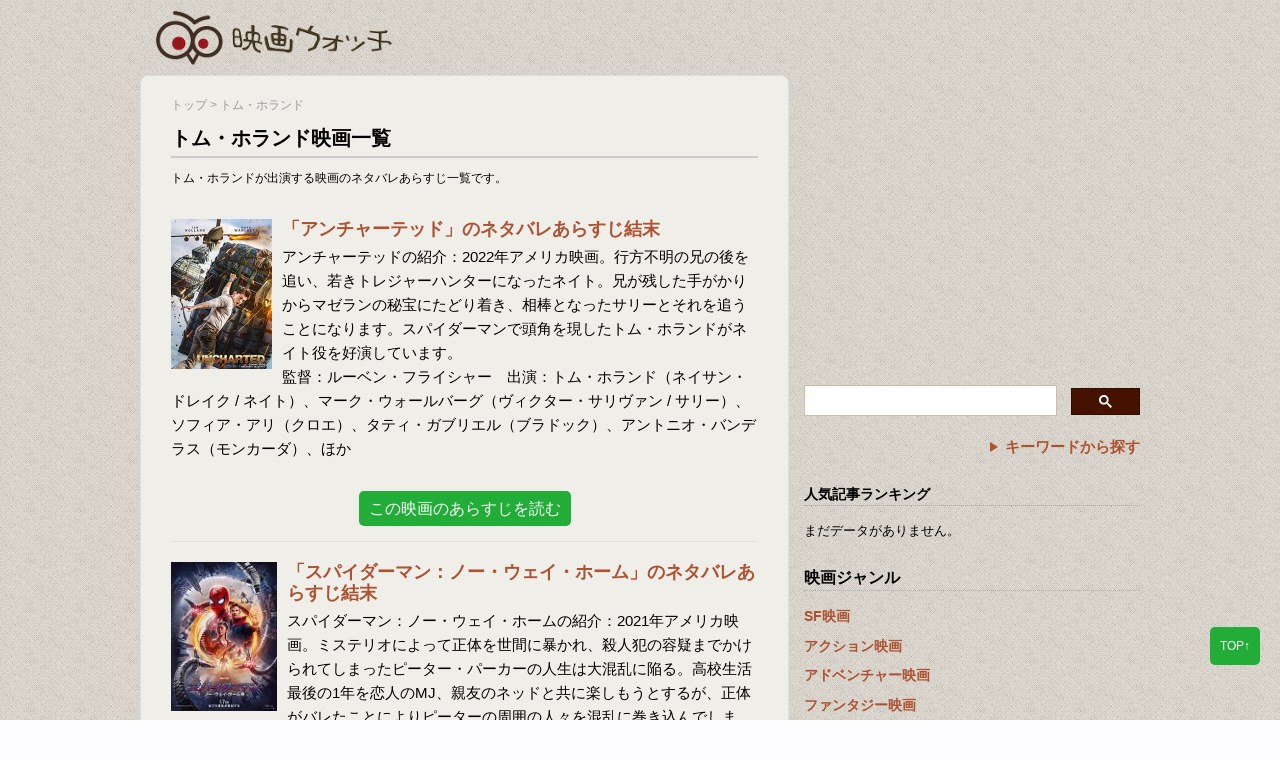

--- FILE ---
content_type: text/html; charset=UTF-8
request_url: https://eiga-watch.com/tag/tom-holland/
body_size: 46313
content:
<!DOCTYPE html>
<html lang="ja">
<head>
<meta charset="utf-8">
<meta http-equiv="X-UA-Compatible" content="IE=edge,chrome=1" />
<meta name="viewport" content="width=device-width, initial-scale=1.0" />
<meta name="google-site-verification" content="d7oOtAQuwn61-tAnYwpWw6IZ8mH4iHAXMJTGB15ucAo" />
<title>トム・ホランド映画一覧｜映画のあらすじ解説と感想-映画ウォッチ</title>
<meta name="description" content="トム・ホランド映画一覧です。 映画のネタバレあらすじ結末。映画の感想やレビュー、予告編動画もチェック！映画のストーリーをラストまで簡単に解説します。" />
<meta name="keywords" content="ネタバレ,あらすじ,結末,映画,感想" />
<link rel="alternate" type="application/rss+xml" title="映画ウォッチ RSS Feed" href="https://eiga-watch.com/feed/" />
<link rel="pingback" href="https://eiga-watch.com/xmlrpc.php" />
<link rel="shortcut icon" href="https://eiga-watch.com/wp-content/themes/gush/images/favicon.ico" />
<link rel="apple-touch-icon" href="https://eiga-watch.com/img/webclip.png" />
<!-- <link rel="stylesheet" type="text/css" href="https://eiga-watch.com/wp-content/themes/gush/style.css" media="all" /> -->
<!--[if lt IE 9]>
<script async src="https://eiga-watch.com/wp-content/themes/gush/html5shiv.js" charset="UTF-8"></script>
<script async src="https://eiga-watch.com/wp-content/themes/gush/css3-mediaqueries.js" charset="UTF-8"></script>
<![endif]-->
<meta name='robots' content='max-image-preview:large' />
<link rel='dns-prefetch' href='//stats.wp.com' />
<link rel='dns-prefetch' href='//i0.wp.com' />
<!-- <link rel='stylesheet' id='wp-block-library-css' href='https://eiga-watch.com/wp-includes/css/dist/block-library/style.min.css?ver=6.2.8' type='text/css' media='all' /> -->
<link rel="stylesheet" type="text/css" href="//eiga-watch.com/wp-content/cache/wpfc-minified/fs4chz5x/eyyb.css" media="all"/>
<style id='wp-block-library-inline-css' type='text/css'>
.has-text-align-justify{text-align:justify;}
</style>
<!-- <link rel='stylesheet' id='mediaelement-css' href='https://eiga-watch.com/wp-includes/js/mediaelement/mediaelementplayer-legacy.min.css?ver=4.2.17' type='text/css' media='all' /> -->
<!-- <link rel='stylesheet' id='wp-mediaelement-css' href='https://eiga-watch.com/wp-includes/js/mediaelement/wp-mediaelement.min.css?ver=6.2.8' type='text/css' media='all' /> -->
<!-- <link rel='stylesheet' id='classic-theme-styles-css' href='https://eiga-watch.com/wp-includes/css/classic-themes.min.css?ver=6.2.8' type='text/css' media='all' /> -->
<link rel="stylesheet" type="text/css" href="//eiga-watch.com/wp-content/cache/wpfc-minified/13zz74fp/eyyb.css" media="all"/>
<style id='global-styles-inline-css' type='text/css'>
body{--wp--preset--color--black: #000000;--wp--preset--color--cyan-bluish-gray: #abb8c3;--wp--preset--color--white: #ffffff;--wp--preset--color--pale-pink: #f78da7;--wp--preset--color--vivid-red: #cf2e2e;--wp--preset--color--luminous-vivid-orange: #ff6900;--wp--preset--color--luminous-vivid-amber: #fcb900;--wp--preset--color--light-green-cyan: #7bdcb5;--wp--preset--color--vivid-green-cyan: #00d084;--wp--preset--color--pale-cyan-blue: #8ed1fc;--wp--preset--color--vivid-cyan-blue: #0693e3;--wp--preset--color--vivid-purple: #9b51e0;--wp--preset--gradient--vivid-cyan-blue-to-vivid-purple: linear-gradient(135deg,rgba(6,147,227,1) 0%,rgb(155,81,224) 100%);--wp--preset--gradient--light-green-cyan-to-vivid-green-cyan: linear-gradient(135deg,rgb(122,220,180) 0%,rgb(0,208,130) 100%);--wp--preset--gradient--luminous-vivid-amber-to-luminous-vivid-orange: linear-gradient(135deg,rgba(252,185,0,1) 0%,rgba(255,105,0,1) 100%);--wp--preset--gradient--luminous-vivid-orange-to-vivid-red: linear-gradient(135deg,rgba(255,105,0,1) 0%,rgb(207,46,46) 100%);--wp--preset--gradient--very-light-gray-to-cyan-bluish-gray: linear-gradient(135deg,rgb(238,238,238) 0%,rgb(169,184,195) 100%);--wp--preset--gradient--cool-to-warm-spectrum: linear-gradient(135deg,rgb(74,234,220) 0%,rgb(151,120,209) 20%,rgb(207,42,186) 40%,rgb(238,44,130) 60%,rgb(251,105,98) 80%,rgb(254,248,76) 100%);--wp--preset--gradient--blush-light-purple: linear-gradient(135deg,rgb(255,206,236) 0%,rgb(152,150,240) 100%);--wp--preset--gradient--blush-bordeaux: linear-gradient(135deg,rgb(254,205,165) 0%,rgb(254,45,45) 50%,rgb(107,0,62) 100%);--wp--preset--gradient--luminous-dusk: linear-gradient(135deg,rgb(255,203,112) 0%,rgb(199,81,192) 50%,rgb(65,88,208) 100%);--wp--preset--gradient--pale-ocean: linear-gradient(135deg,rgb(255,245,203) 0%,rgb(182,227,212) 50%,rgb(51,167,181) 100%);--wp--preset--gradient--electric-grass: linear-gradient(135deg,rgb(202,248,128) 0%,rgb(113,206,126) 100%);--wp--preset--gradient--midnight: linear-gradient(135deg,rgb(2,3,129) 0%,rgb(40,116,252) 100%);--wp--preset--duotone--dark-grayscale: url('#wp-duotone-dark-grayscale');--wp--preset--duotone--grayscale: url('#wp-duotone-grayscale');--wp--preset--duotone--purple-yellow: url('#wp-duotone-purple-yellow');--wp--preset--duotone--blue-red: url('#wp-duotone-blue-red');--wp--preset--duotone--midnight: url('#wp-duotone-midnight');--wp--preset--duotone--magenta-yellow: url('#wp-duotone-magenta-yellow');--wp--preset--duotone--purple-green: url('#wp-duotone-purple-green');--wp--preset--duotone--blue-orange: url('#wp-duotone-blue-orange');--wp--preset--font-size--small: 13px;--wp--preset--font-size--medium: 20px;--wp--preset--font-size--large: 36px;--wp--preset--font-size--x-large: 42px;--wp--preset--spacing--20: 0.44rem;--wp--preset--spacing--30: 0.67rem;--wp--preset--spacing--40: 1rem;--wp--preset--spacing--50: 1.5rem;--wp--preset--spacing--60: 2.25rem;--wp--preset--spacing--70: 3.38rem;--wp--preset--spacing--80: 5.06rem;--wp--preset--shadow--natural: 6px 6px 9px rgba(0, 0, 0, 0.2);--wp--preset--shadow--deep: 12px 12px 50px rgba(0, 0, 0, 0.4);--wp--preset--shadow--sharp: 6px 6px 0px rgba(0, 0, 0, 0.2);--wp--preset--shadow--outlined: 6px 6px 0px -3px rgba(255, 255, 255, 1), 6px 6px rgba(0, 0, 0, 1);--wp--preset--shadow--crisp: 6px 6px 0px rgba(0, 0, 0, 1);}:where(.is-layout-flex){gap: 0.5em;}body .is-layout-flow > .alignleft{float: left;margin-inline-start: 0;margin-inline-end: 2em;}body .is-layout-flow > .alignright{float: right;margin-inline-start: 2em;margin-inline-end: 0;}body .is-layout-flow > .aligncenter{margin-left: auto !important;margin-right: auto !important;}body .is-layout-constrained > .alignleft{float: left;margin-inline-start: 0;margin-inline-end: 2em;}body .is-layout-constrained > .alignright{float: right;margin-inline-start: 2em;margin-inline-end: 0;}body .is-layout-constrained > .aligncenter{margin-left: auto !important;margin-right: auto !important;}body .is-layout-constrained > :where(:not(.alignleft):not(.alignright):not(.alignfull)){max-width: var(--wp--style--global--content-size);margin-left: auto !important;margin-right: auto !important;}body .is-layout-constrained > .alignwide{max-width: var(--wp--style--global--wide-size);}body .is-layout-flex{display: flex;}body .is-layout-flex{flex-wrap: wrap;align-items: center;}body .is-layout-flex > *{margin: 0;}:where(.wp-block-columns.is-layout-flex){gap: 2em;}.has-black-color{color: var(--wp--preset--color--black) !important;}.has-cyan-bluish-gray-color{color: var(--wp--preset--color--cyan-bluish-gray) !important;}.has-white-color{color: var(--wp--preset--color--white) !important;}.has-pale-pink-color{color: var(--wp--preset--color--pale-pink) !important;}.has-vivid-red-color{color: var(--wp--preset--color--vivid-red) !important;}.has-luminous-vivid-orange-color{color: var(--wp--preset--color--luminous-vivid-orange) !important;}.has-luminous-vivid-amber-color{color: var(--wp--preset--color--luminous-vivid-amber) !important;}.has-light-green-cyan-color{color: var(--wp--preset--color--light-green-cyan) !important;}.has-vivid-green-cyan-color{color: var(--wp--preset--color--vivid-green-cyan) !important;}.has-pale-cyan-blue-color{color: var(--wp--preset--color--pale-cyan-blue) !important;}.has-vivid-cyan-blue-color{color: var(--wp--preset--color--vivid-cyan-blue) !important;}.has-vivid-purple-color{color: var(--wp--preset--color--vivid-purple) !important;}.has-black-background-color{background-color: var(--wp--preset--color--black) !important;}.has-cyan-bluish-gray-background-color{background-color: var(--wp--preset--color--cyan-bluish-gray) !important;}.has-white-background-color{background-color: var(--wp--preset--color--white) !important;}.has-pale-pink-background-color{background-color: var(--wp--preset--color--pale-pink) !important;}.has-vivid-red-background-color{background-color: var(--wp--preset--color--vivid-red) !important;}.has-luminous-vivid-orange-background-color{background-color: var(--wp--preset--color--luminous-vivid-orange) !important;}.has-luminous-vivid-amber-background-color{background-color: var(--wp--preset--color--luminous-vivid-amber) !important;}.has-light-green-cyan-background-color{background-color: var(--wp--preset--color--light-green-cyan) !important;}.has-vivid-green-cyan-background-color{background-color: var(--wp--preset--color--vivid-green-cyan) !important;}.has-pale-cyan-blue-background-color{background-color: var(--wp--preset--color--pale-cyan-blue) !important;}.has-vivid-cyan-blue-background-color{background-color: var(--wp--preset--color--vivid-cyan-blue) !important;}.has-vivid-purple-background-color{background-color: var(--wp--preset--color--vivid-purple) !important;}.has-black-border-color{border-color: var(--wp--preset--color--black) !important;}.has-cyan-bluish-gray-border-color{border-color: var(--wp--preset--color--cyan-bluish-gray) !important;}.has-white-border-color{border-color: var(--wp--preset--color--white) !important;}.has-pale-pink-border-color{border-color: var(--wp--preset--color--pale-pink) !important;}.has-vivid-red-border-color{border-color: var(--wp--preset--color--vivid-red) !important;}.has-luminous-vivid-orange-border-color{border-color: var(--wp--preset--color--luminous-vivid-orange) !important;}.has-luminous-vivid-amber-border-color{border-color: var(--wp--preset--color--luminous-vivid-amber) !important;}.has-light-green-cyan-border-color{border-color: var(--wp--preset--color--light-green-cyan) !important;}.has-vivid-green-cyan-border-color{border-color: var(--wp--preset--color--vivid-green-cyan) !important;}.has-pale-cyan-blue-border-color{border-color: var(--wp--preset--color--pale-cyan-blue) !important;}.has-vivid-cyan-blue-border-color{border-color: var(--wp--preset--color--vivid-cyan-blue) !important;}.has-vivid-purple-border-color{border-color: var(--wp--preset--color--vivid-purple) !important;}.has-vivid-cyan-blue-to-vivid-purple-gradient-background{background: var(--wp--preset--gradient--vivid-cyan-blue-to-vivid-purple) !important;}.has-light-green-cyan-to-vivid-green-cyan-gradient-background{background: var(--wp--preset--gradient--light-green-cyan-to-vivid-green-cyan) !important;}.has-luminous-vivid-amber-to-luminous-vivid-orange-gradient-background{background: var(--wp--preset--gradient--luminous-vivid-amber-to-luminous-vivid-orange) !important;}.has-luminous-vivid-orange-to-vivid-red-gradient-background{background: var(--wp--preset--gradient--luminous-vivid-orange-to-vivid-red) !important;}.has-very-light-gray-to-cyan-bluish-gray-gradient-background{background: var(--wp--preset--gradient--very-light-gray-to-cyan-bluish-gray) !important;}.has-cool-to-warm-spectrum-gradient-background{background: var(--wp--preset--gradient--cool-to-warm-spectrum) !important;}.has-blush-light-purple-gradient-background{background: var(--wp--preset--gradient--blush-light-purple) !important;}.has-blush-bordeaux-gradient-background{background: var(--wp--preset--gradient--blush-bordeaux) !important;}.has-luminous-dusk-gradient-background{background: var(--wp--preset--gradient--luminous-dusk) !important;}.has-pale-ocean-gradient-background{background: var(--wp--preset--gradient--pale-ocean) !important;}.has-electric-grass-gradient-background{background: var(--wp--preset--gradient--electric-grass) !important;}.has-midnight-gradient-background{background: var(--wp--preset--gradient--midnight) !important;}.has-small-font-size{font-size: var(--wp--preset--font-size--small) !important;}.has-medium-font-size{font-size: var(--wp--preset--font-size--medium) !important;}.has-large-font-size{font-size: var(--wp--preset--font-size--large) !important;}.has-x-large-font-size{font-size: var(--wp--preset--font-size--x-large) !important;}
.wp-block-navigation a:where(:not(.wp-element-button)){color: inherit;}
:where(.wp-block-columns.is-layout-flex){gap: 2em;}
.wp-block-pullquote{font-size: 1.5em;line-height: 1.6;}
</style>
<!-- <link rel='stylesheet' id='contact-form-7-css' href='https://eiga-watch.com/wp-content/plugins/contact-form-7/includes/css/styles.css?ver=5.8.5' type='text/css' media='all' /> -->
<!-- <link rel='stylesheet' id='jetpack_css-css' href='https://eiga-watch.com/wp-content/plugins/jetpack/css/jetpack.css?ver=12.7.2' type='text/css' media='all' /> -->
<link rel="stylesheet" type="text/css" href="//eiga-watch.com/wp-content/cache/wpfc-minified/1zc1srbp/eyyb.css" media="all"/>
<script src='//eiga-watch.com/wp-content/cache/wpfc-minified/qtpskno6/eyyb.js' type="text/javascript"></script>
<!-- <script type='text/javascript' src='https://eiga-watch.com/wp-includes/js/jquery/jquery.min.js?ver=3.6.4' id='jquery-core-js'></script> -->
<!-- <script type='text/javascript' src='https://eiga-watch.com/wp-includes/js/jquery/jquery-migrate.min.js?ver=3.4.0' id='jquery-migrate-js'></script> -->
<script type='application/json' id='wpp-json'>
{"sampling_active":1,"sampling_rate":100,"ajax_url":"https:\/\/eiga-watch.com\/wp-json\/wordpress-popular-posts\/v1\/popular-posts","api_url":"https:\/\/eiga-watch.com\/wp-json\/wordpress-popular-posts","ID":0,"token":"968689f7af","lang":0,"debug":0}
</script>
<script src='//eiga-watch.com/wp-content/cache/wpfc-minified/6v3f3ty9/eyyb.js' type="text/javascript"></script>
<!-- <script type='text/javascript' src='https://eiga-watch.com/wp-content/plugins/wordpress-popular-posts/assets/js/wpp.min.js?ver=6.1.4' id='wpp-js-js'></script> -->
<link rel="https://api.w.org/" href="https://eiga-watch.com/wp-json/" /><link rel="alternate" type="application/json" href="https://eiga-watch.com/wp-json/wp/v2/tags/629" /><script type="text/javascript">
window._wp_rp_static_base_url = 'https://wprp.zemanta.com/static/';
window._wp_rp_wp_ajax_url = "https://eiga-watch.com/wp-admin/admin-ajax.php";
window._wp_rp_plugin_version = '3.6.4';
window._wp_rp_post_id = '67260';
window._wp_rp_num_rel_posts = '5';
window._wp_rp_thumbnails = true;
window._wp_rp_post_title = '%E3%82%A2%E3%83%B3%E3%83%81%E3%83%A3%E3%83%BC%E3%83%86%E3%83%83%E3%83%89';
window._wp_rp_post_tags = ['%E3%82%A2%E3%83%B3%E3%83%88%E3%83%8B%E3%82%AA%E3%83%BB%E3%83%90%E3%83%B3%E3%83%87%E3%83%A9', '%E3%83%88%E3%83%A0%E3%83%BB%E3%83%9B%E3%83%A9%E3%83%B3%E3%83%89', '%E3%83%9E%E3%83%BC%E3%82%AF%E3%83%BB%E3%82%A6%E3%82%A9%E3%83%BC%E3%83%AB%E3%83%90%E3%83%BC', '%E3%82%A2%E3%83%89%E3%83%99%E3%83%B3%E3%83%81%E3%83%A3%E3%83%BC%E6%98%A0%E7%94%BB%E3%81%AE'];
window._wp_rp_promoted_content = true;
</script>
<style type="text/css">
ul.related_post{
margin-bottom:20px;
}
ul.related_post li{
display: -webkit-box;
width: 100%;
font-size: 16px !important;
margin-bottom:5px;
}
ul.related_post li .wp_rp_thumbnail{
display: block;
margin-right:10px;
}
ul.related_post li .wp_rp_title{
display: block;
-webkit-box-flex: 1;
}
ul.related_post li img{
margin-bottom:0 !important;
width:70px;
height:99px;
}
@media screen and (min-width: 768px){
ul.related_post li{
display:inline-block;
width:100px;
font-size: 12px !important;
margin:0 17px 10px 0;
vertical-align:top;
}
ul.related_post li .wp_rp_thumbnail{
margin:0;
}
ul.related_post li img{
width:100px;
height:142px;
margin-bottom:10px !important;
}
}</style>
<style>img#wpstats{display:none}</style>
<style id="wpp-loading-animation-styles">@-webkit-keyframes bgslide{from{background-position-x:0}to{background-position-x:-200%}}@keyframes bgslide{from{background-position-x:0}to{background-position-x:-200%}}.wpp-widget-placeholder,.wpp-widget-block-placeholder{margin:0 auto;width:60px;height:3px;background:#dd3737;background:linear-gradient(90deg,#dd3737 0%,#571313 10%,#dd3737 100%);background-size:200% auto;border-radius:3px;-webkit-animation:bgslide 1s infinite linear;animation:bgslide 1s infinite linear}</style>
<link rel="next" href="https://eiga-watch.com/tag/tom-holland/page/2/" />
<style type="text/css" id="custom-background-css">
body.custom-background { background-color: #dcd8d0; background-image: url("https://eiga-watch.com/wp-content/uploads/2015/01/bedge_grunge.png"); background-position: left top; background-size: auto; background-repeat: repeat; background-attachment: scroll; }
</style>
<style>
.ai-viewports                 {--ai: 1;}
.ai-viewport-3                { display: none !important;}
.ai-viewport-2                { display: none !important;}
.ai-viewport-1                { display: inherit !important;}
.ai-viewport-0                { display: none !important;}
@media (min-width: 768px) and (max-width: 979px) {
.ai-viewport-1                { display: none !important;}
.ai-viewport-2                { display: inherit !important;}
}
@media (max-width: 767px) {
.ai-viewport-1                { display: none !important;}
.ai-viewport-3                { display: inherit !important;}
}
</style>
<script async src="//pagead2.googlesyndication.com/pagead/js/adsbygoogle.js"></script>
<script>
(adsbygoogle = window.adsbygoogle || []).push({
google_ad_client: "ca-pub-4460410234291471",
enable_page_level_ads: true
});
</script>
</head>
<body class="archive tag tag-tom-holland tag-629 custom-background">
<div id="header"><!-- header -->
<header>
<div class="hgroup">
<p class="top_title"><a href="https://eiga-watch.com" title="映画ウォッチ">映画ウォッチ</a></p>
</div>
<div class="topSearch hiddenPC">
<gcse:searchbox-only></gcse:searchbox-only>
</div>
</header>
</div><!-- //header -->
<div id="contents"><!-- contentns -->
<div id="main">
<div id="entry_body">
<article>
<header>
<div id="breadcrumbArea" class="clearfix">
<ol itemscope itemtype="//schema.org/BreadcrumbList">
<li itemprop="itemListElement" itemscope itemtype="//schema.org/ListItem"><a itemprop="item" href="https://eiga-watch.com/"><span itemprop="name">トップ</span></a><meta itemprop="position" content="1" /></li>
<li>&gt;</li>
<li>トム・ホランド</li>
</ol>
</div>
<h2 class="archiveTitle">
トム・ホランド映画一覧
</h2>
<div class="cat_dcp"><p>トム・ホランドが出演する映画のネタバレあらすじ一覧です。</p>
</div>
</header>
<!--ループ開始-->
<div class="home_area">
<section>
<div class="thumb_box">
<a href="https://eiga-watch.com/uncharted/" title="アンチャーテッド">
<img width="101" height="150" src="https://i0.wp.com/eiga-watch.com/wp-content/uploads/2022/04/4e5fac20ed5f88dd69081fc895c84587.jpg?fit=101%2C150&amp;ssl=1" class="attachment-150x150 size-150x150 wp-post-image" alt="アンチャーテッド" decoding="async" title="アンチャーテッド" srcset="https://i0.wp.com/eiga-watch.com/wp-content/uploads/2022/04/4e5fac20ed5f88dd69081fc895c84587.jpg?w=220&amp;ssl=1 220w, https://i0.wp.com/eiga-watch.com/wp-content/uploads/2022/04/4e5fac20ed5f88dd69081fc895c84587.jpg?resize=202%2C300&amp;ssl=1 202w" sizes="(max-width: 101px) 100vw, 101px" /></a>
</div><!--//thumb_box-->
<div class="entry_box">
<h3 class="new_entry_title"><a href="https://eiga-watch.com/uncharted/" title="アンチャーテッド">「アンチャーテッド」のネタバレあらすじ結末</a></h3>
<div class="post-content">
<p>アンチャーテッドの紹介：2022年アメリカ映画。行方不明の兄の後を追い、若きトレジャーハンターになったネイト。兄が残した手がかりからマゼランの秘宝にたどり着き、相棒となったサリーとそれを追うことになります。スパイダーマンで頭角を現したトム・ホランドがネイト役を好演しています。<br />
監督：ルーベン・フライシャー　出演：トム・ホランド（ネイサン・ドレイク / ネイト）、マーク・ウォールバーグ（ヴィクター・サリヴァン / サリー）、ソフィア・アリ（クロエ）、タティ・ガブリエル（ブラドック）、アントニオ・バンデラス（モンカーダ）、ほか</p>
<div class="detailInfo"><a href="https://eiga-watch.com/uncharted/"> この映画のあらすじを読む</a></div>
</div>
</div>
<div class="clear"></div>
</section>
</div><!--//home_area-->
<!--ループ開始-->
<div class="home_area">
<section>
<div class="thumb_box">
<a href="https://eiga-watch.com/spider-man-no-way-home/" title="スパイダーマン：ノー・ウェイ・ホーム">
<img width="106" height="150" src="https://i0.wp.com/eiga-watch.com/wp-content/uploads/2022/01/dfbd330da4aa5f5de304cf6344adde33.jpg?fit=106%2C150&amp;ssl=1" class="attachment-150x150 size-150x150 wp-post-image" alt="スパイダーマン：ノー・ウェイ・ホーム" decoding="async" loading="lazy" title="スパイダーマン：ノー・ウェイ・ホーム" srcset="https://i0.wp.com/eiga-watch.com/wp-content/uploads/2022/01/dfbd330da4aa5f5de304cf6344adde33.jpg?w=220&amp;ssl=1 220w, https://i0.wp.com/eiga-watch.com/wp-content/uploads/2022/01/dfbd330da4aa5f5de304cf6344adde33.jpg?resize=212%2C300&amp;ssl=1 212w, https://i0.wp.com/eiga-watch.com/wp-content/uploads/2022/01/dfbd330da4aa5f5de304cf6344adde33.jpg?resize=110%2C155&amp;ssl=1 110w, https://i0.wp.com/eiga-watch.com/wp-content/uploads/2022/01/dfbd330da4aa5f5de304cf6344adde33.jpg?resize=100%2C142&amp;ssl=1 100w" sizes="(max-width: 106px) 100vw, 106px" /></a>
</div><!--//thumb_box-->
<div class="entry_box">
<h3 class="new_entry_title"><a href="https://eiga-watch.com/spider-man-no-way-home/" title="スパイダーマン：ノー・ウェイ・ホーム">「スパイダーマン：ノー・ウェイ・ホーム」のネタバレあらすじ結末</a></h3>
<div class="post-content">
<p>スパイダーマン：ノー・ウェイ・ホームの紹介：2021年アメリカ映画。ミステリオによって正体を世間に暴かれ、殺人犯の容疑までかけられてしまったピーター・パーカーの人生は大混乱に陥る。高校生活最後の1年を恋人のMJ、親友のネッドと共に楽しもうとするが、正体がバレたことによりピーターの周囲の人々を混乱に巻き込んでしまう。この事態を解決するために、ピーターはかつて共にサノスと戦った魔術師ドクター・ストレンジのもとを訪ねる。全ての人から正体に関する記憶を消してほしいというピーターの願いを聞き入れたストレンジは、禁じられた魔法の呪文を唱える。しかし呪文は思いもよらぬ効果をもたらせ、多次元宇宙『マルチバース』の扉が開いてしまった。ニューヨークの街にヴィランの群れが現れ人々に危機が迫る。<br />
監督：ジョン・ワッツ　出演：トム・ホランド（ピーター・パーカー／スパイダーマン）、ゼンデイヤ（MJ）、ベネディクト・カンバーバッチ（ドクター・ストレンジ）、ジェイコブ・バタロン（ネッド・リーズ）、ジョン・ファヴロー（ハロルド・ハッピー・ホーガン）、ウィレム・デフォー（ノーマン・オズボーン／グリーン・ゴブリン）、アルフレッド・モリーナ（オットー・オクタビアス／ドック・オク）、ジェイミー・フォックス（マックス・ディロン／エレクトロ）、トーマス・ヘイデン・チャーチ（フリント・マルコ／サンドマン）、リス・エヴァンス（カート・コナーズ／リザード）ベネディクト・ウォン（ウォン）、トニー・レヴォロリ（ユージーンフラッシュ・トンプソン）、マリサ・トメイ（メイ・パーカー）、J・Ｋ・シモンズ（J・ジョナ・ジェイムソン）、チャーリー・コックス（弁護士マット・マードック）ほか</p>
<div class="detailInfo"><a href="https://eiga-watch.com/spider-man-no-way-home/"> この映画のあらすじを読む</a></div>
</div>
</div>
<div class="clear"></div>
</section>
</div><!--//home_area-->
<!--ループ開始-->
<div class="home_area">
<section>
<div class="thumb_box">
<a href="https://eiga-watch.com/chaos-walking/" title="カオス・ウォーキング">
<img width="106" height="150" src="https://i0.wp.com/eiga-watch.com/wp-content/uploads/2021/11/980ec2af35313a5185fa53ca37abfb91.jpg?fit=106%2C150&amp;ssl=1" class="attachment-150x150 size-150x150 wp-post-image" alt="カオス・ウォーキング" decoding="async" loading="lazy" title="カオス・ウォーキング" srcset="https://i0.wp.com/eiga-watch.com/wp-content/uploads/2021/11/980ec2af35313a5185fa53ca37abfb91.jpg?w=220&amp;ssl=1 220w, https://i0.wp.com/eiga-watch.com/wp-content/uploads/2021/11/980ec2af35313a5185fa53ca37abfb91.jpg?resize=212%2C300&amp;ssl=1 212w, https://i0.wp.com/eiga-watch.com/wp-content/uploads/2021/11/980ec2af35313a5185fa53ca37abfb91.jpg?resize=110%2C155&amp;ssl=1 110w, https://i0.wp.com/eiga-watch.com/wp-content/uploads/2021/11/980ec2af35313a5185fa53ca37abfb91.jpg?resize=100%2C142&amp;ssl=1 100w" sizes="(max-width: 106px) 100vw, 106px" /></a>
</div><!--//thumb_box-->
<div class="entry_box">
<h3 class="new_entry_title"><a href="https://eiga-watch.com/chaos-walking/" title="カオス・ウォーキング">「カオス・ウォーキング」のネタバレあらすじ結末</a></h3>
<div class="post-content">
<p>カオス・ウォーキングの紹介：2021年アメリカ,カナダ映画。西暦2257年、人類が環境破壊の進んだ地球を離れてたどり着いた新世界＜ニュー・ワールド＞。ここでは男は頭の中の考えや心の中の想いが＜ノイズ＞として全てあらわになり、女は死に絶えてしまった。やがて自らのノイズをコントロールできる唯一の男プレンティスが首長となり、街を支配する。そんな中、地球からの偵察船が墜落し、たったひとりの生存者となったヴァイオラはトッドと出会う。ヴァイオラが交信しようとしている本船を奪って、この星全体を支配しようとしている首長から彼女を守ろうとするトッドをたくましく描く。原作は、ガーディアン賞、カーネギー賞など数々の文学賞を制するベストセラー作家パトリック・ネスのSF小説『心のナイフ』。<br />
監督：ダグ・リーマン　出演：トム・ホランド（トッド）、デイジー・リドリー（ヴァイオラ）、マッツ・ミケルセン（プレンティス首長）、デミアン・ビチル（ベン）、シンシア・エリヴォ（ヒルディ）、ニック・ジョナス（デイヴィー・プレンティス・ジュニア）、デヴィッド・オイェロウォ（アーロン牧師）ほか</p>
<div class="detailInfo"><a href="https://eiga-watch.com/chaos-walking/"> この映画のあらすじを読む</a></div>
</div>
</div>
<div class="clear"></div>
</section>
</div><!--//home_area-->
<!--ループ開始-->
<div class="home_area">
<section>
<div class="thumb_box">
<a href="https://eiga-watch.com/the-devil-all-the-time/" title="悪魔はいつもそこに">
<img width="101" height="150" src="https://i0.wp.com/eiga-watch.com/wp-content/uploads/2020/09/efc56e0c6fcd4d2f2f43929666c82db1.jpg?fit=101%2C150&amp;ssl=1" class="attachment-150x150 size-150x150 wp-post-image" alt="悪魔はいつもそこに" decoding="async" loading="lazy" title="悪魔はいつもそこに" srcset="https://i0.wp.com/eiga-watch.com/wp-content/uploads/2020/09/efc56e0c6fcd4d2f2f43929666c82db1.jpg?w=220&amp;ssl=1 220w, https://i0.wp.com/eiga-watch.com/wp-content/uploads/2020/09/efc56e0c6fcd4d2f2f43929666c82db1.jpg?resize=202%2C300&amp;ssl=1 202w" sizes="(max-width: 101px) 100vw, 101px" /></a>
</div><!--//thumb_box-->
<div class="entry_box">
<h3 class="new_entry_title"><a href="https://eiga-watch.com/the-devil-all-the-time/" title="悪魔はいつもそこに">「悪魔はいつもそこに」のネタバレあらすじ結末</a></h3>
<div class="post-content">
<p>悪魔はいつもそこにの紹介：2020年アメリカ映画。南太平洋戦争を経験したウィラードは、神に熱心に祈り始めます。それを息子のアーヴィンにも教えますが、妻のシャーロットがガンになったことによって今までにも増して祈り、息子にも強要します。この頃からアーヴィンは負の連鎖が続く人生を歩むことになります。主演は『スパイダーマン』でピーター・パーカー役を務めるトム・ホランド、アーヴィンの父親役として『IT/イット“それ”が見えたら、終わり。』でペニーワイズを演じたビル・スカルスガルドが務めるなど、他にも多くの豪華俳優人が揃った話題のNetflix映画です。<br />
監督：アントニオ・カンポス　出演：トム・ホランド（アーヴィン）、ビル・スカルスガルド（ウィラード）、ミア・ワシコウスカ（ヘレン）、ハリー・メリング（ロイ牧師）、ロバート・パティンソン（プリストン牧師）、イライザ・スキャンレン（レノーラ）、ヘイリー・ベネット（シャーロット）、ジェイソン・クラーク（カール）、ライリー・キーオ（サンディ）、セバスチャン・スタン（ボーデッカー保安官）、ほか</p>
<div class="detailInfo"><a href="https://eiga-watch.com/the-devil-all-the-time/"> この映画のあらすじを読む</a></div>
</div>
</div>
<div class="clear"></div>
</section>
</div><!--//home_area-->
<!--ループ開始-->
<div class="home_area">
<section>
<div class="thumb_box">
<a href="https://eiga-watch.com/onward/" title="2分の1の魔法">
<img width="106" height="150" src="https://i0.wp.com/eiga-watch.com/wp-content/uploads/2020/08/5e61442572ef751c9936012dcc392a21.jpg?fit=106%2C150&amp;ssl=1" class="attachment-150x150 size-150x150 wp-post-image" alt="2分の1の魔法" decoding="async" loading="lazy" title="2分の1の魔法" srcset="https://i0.wp.com/eiga-watch.com/wp-content/uploads/2020/08/5e61442572ef751c9936012dcc392a21.jpg?w=220&amp;ssl=1 220w, https://i0.wp.com/eiga-watch.com/wp-content/uploads/2020/08/5e61442572ef751c9936012dcc392a21.jpg?resize=213%2C300&amp;ssl=1 213w, https://i0.wp.com/eiga-watch.com/wp-content/uploads/2020/08/5e61442572ef751c9936012dcc392a21.jpg?resize=110%2C155&amp;ssl=1 110w, https://i0.wp.com/eiga-watch.com/wp-content/uploads/2020/08/5e61442572ef751c9936012dcc392a21.jpg?resize=100%2C142&amp;ssl=1 100w" sizes="(max-width: 106px) 100vw, 106px" /></a>
</div><!--//thumb_box-->
<div class="entry_box">
<h3 class="new_entry_title"><a href="https://eiga-watch.com/onward/" title="2分の1の魔法">「2分の1の魔法」のネタバレあらすじ結末</a></h3>
<div class="post-content">
<p>2分の1の魔法の紹介：2020年アメリカ映画。かつて魔法であふれ、妖精達が住んでいた世界。科学や技術が進歩し、魔法が消えてしまった現代に暮らすエルフの少年イアンと兄のバーリーが、亡き父ウェルデンの残した手紙と魔法の杖で１日だけ死者を蘇らせることができる魔法を使い、父親を蘇らせようとするも失敗。一度も父親と会ったことがないイアンは兄バーリーと共にタイムリミット内に父親を蘇らせるべく、魔法に必要な「不死鳥の石」を手に入れるため冒険の旅に出る。ディズニーとピクサーが異世界を舞台に描く長編アニメ。<br />
監督：ダン・スキャンロン　声優：トム・ホランド（イアン・ライトフット）、クリス・プラット（バーリー・ライトフット）、ジュリア・ルイス＝ドレイファス（ローレル・ライトフット）、オクタヴィア・スペンサー（コーリー）、メル・ロドリゲス（コルト）、ほか</p>
<div class="detailInfo"><a href="https://eiga-watch.com/onward/"> この映画のあらすじを読む</a></div>
</div>
</div>
<div class="clear"></div>
</section>
</div><!--//home_area-->
<!--ループ開始-->
<div class="home_area">
<section>
<div class="thumb_box">
<a href="https://eiga-watch.com/spies-in-disguise/" title="スパイ in デンジャー">
<img width="106" height="150" src="https://i0.wp.com/eiga-watch.com/wp-content/uploads/2020/07/70bee6f6a8cdd53312d48819cc2940f2.jpg?fit=106%2C150&amp;ssl=1" class="attachment-150x150 size-150x150 wp-post-image" alt="スパイ in デンジャー" decoding="async" loading="lazy" title="スパイ in デンジャー" srcset="https://i0.wp.com/eiga-watch.com/wp-content/uploads/2020/07/70bee6f6a8cdd53312d48819cc2940f2.jpg?w=220&amp;ssl=1 220w, https://i0.wp.com/eiga-watch.com/wp-content/uploads/2020/07/70bee6f6a8cdd53312d48819cc2940f2.jpg?resize=212%2C300&amp;ssl=1 212w, https://i0.wp.com/eiga-watch.com/wp-content/uploads/2020/07/70bee6f6a8cdd53312d48819cc2940f2.jpg?resize=110%2C155&amp;ssl=1 110w, https://i0.wp.com/eiga-watch.com/wp-content/uploads/2020/07/70bee6f6a8cdd53312d48819cc2940f2.jpg?resize=100%2C142&amp;ssl=1 100w" sizes="(max-width: 106px) 100vw, 106px" /></a>
</div><!--//thumb_box-->
<div class="entry_box">
<h3 class="new_entry_title"><a href="https://eiga-watch.com/spies-in-disguise/" title="スパイ in デンジャー">「スパイ in デンジャー」のネタバレあらすじ結末</a></h3>
<div class="post-content">
<p>スパイ in デンジャーの紹介：2019年アメリカ映画。スターリングはアメリカ政府の有能なスパイで、まるで有名人のような人気者です。ウォルターは天才的科学者とはいえ、オタク的な性格から変人扱いされます。スターリングは国際武器取引のトラブルに巻き込まれ、テロリストと戦うことになります。ウォルターはスターリングとタッグを組み世界平和のために力を合わせて戦うことになります。『スパイ in デンジャー』はコメディアニメ映画です。英語版の声優には、ウィル・スミスが平和の象徴の鳩になるスパイを、トム・ホランドがオタクで平和を愛する科学者と、面白おかしいコンビを形成しました。<br />
監督：トロイ・クエイン、ニック・ブルーノ　声優：ウィル・スミス（ランス・スターリング）、トム・ホランド（ウォルター・ベケット）、マシ・オカ（キムラ）、ベン・メンデルソーン（キリアン / ロボハンド）、カレン・ギラン（アイズ）、ラシダ・ジョーンズ（マーシー・カペル）、リーバ・マッキンタイア（ジョイ・ジェンキンス）、レイチェル・ブロズナハン(ウェンディ・ベケット）、ほか　</p>
<div class="detailInfo"><a href="https://eiga-watch.com/spies-in-disguise/"> この映画のあらすじを読む</a></div>
</div>
</div>
<div class="clear"></div>
</section>
</div><!--//home_area-->
<!--ループ開始-->
<div class="home_area">
<section>
<div class="thumb_box">
<a href="https://eiga-watch.com/the-current-war/" title="エジソンズ・ゲーム">
<img width="106" height="150" src="https://i0.wp.com/eiga-watch.com/wp-content/uploads/2020/06/2ea029923c210a79ad242b516d5cbd86.jpg?fit=106%2C150&amp;ssl=1" class="attachment-150x150 size-150x150 wp-post-image" alt="エジソンズ・ゲーム" decoding="async" loading="lazy" title="エジソンズ・ゲーム" srcset="https://i0.wp.com/eiga-watch.com/wp-content/uploads/2020/06/2ea029923c210a79ad242b516d5cbd86.jpg?w=220&amp;ssl=1 220w, https://i0.wp.com/eiga-watch.com/wp-content/uploads/2020/06/2ea029923c210a79ad242b516d5cbd86.jpg?resize=212%2C300&amp;ssl=1 212w, https://i0.wp.com/eiga-watch.com/wp-content/uploads/2020/06/2ea029923c210a79ad242b516d5cbd86.jpg?resize=110%2C155&amp;ssl=1 110w, https://i0.wp.com/eiga-watch.com/wp-content/uploads/2020/06/2ea029923c210a79ad242b516d5cbd86.jpg?resize=100%2C142&amp;ssl=1 100w" sizes="(max-width: 106px) 100vw, 106px" /></a>
</div><!--//thumb_box-->
<div class="entry_box">
<h3 class="new_entry_title"><a href="https://eiga-watch.com/the-current-war/" title="エジソンズ・ゲーム">「エジソンズ・ゲーム」のネタバレあらすじ結末</a></h3>
<div class="post-content">
<p>エジソンズ・ゲームの紹介：2019年アメリカ映画。19世紀のアメリカ。電気の誕生による新時代を迎える。白熱電球の事業化に成功させたトーマス・エジソンは大統領からの仕事も平気で断る傲慢な男だった。裕福な実業家ウェスティングハウスは効率の悪いエジソンの“直流”より、安価で遠くまで電気を送ることのできる“交流”が優れていると考えていた。エジソンを敬愛する若手発明家テスラも“交流”の活用をすすめるがエジソンに一蹴されてしまう。実演会で成功をおさめ話題をさらうウェスティングハウスにエジソンは苛立つ。負けずとネガティブキャンペーンを行い訴訟や駆け引きに乗り出した。こうして繰り広げられた“電流戦争”を実力派キャストで描く。<br />
監督：アルフォンソ・ゴメス＝レホン　出演：ベネディクト・カンバーバッチ（トーマス・エジソン）、マイケル・シャノン（ジョージ・ウェスティングハウス）、トム・ホランド（サミュエル・インサル）、ニコラス・ホルト（ニコラ・テスラ）、キャサリン・ウォーターストン（マーガリート・ウェスティンハウス）、タペンス・ミドルトン（メアリー・エジソン）、マシュー・マクファディン（JPモルガン）ほか </p>
<div class="detailInfo"><a href="https://eiga-watch.com/the-current-war/"> この映画のあらすじを読む</a></div>
</div>
</div>
<div class="clear"></div>
</section>
</div><!--//home_area-->
<!--ループ開始-->
<div class="home_area">
<section>
<div class="thumb_box">
<a href="https://eiga-watch.com/dolittle/" title="ドクター・ドリトル（2020年）">
<img width="106" height="150" src="https://i0.wp.com/eiga-watch.com/wp-content/uploads/2020/06/45e7ed2e21afe6dd61014d0857f2c16a.jpg?fit=106%2C150&amp;ssl=1" class="attachment-150x150 size-150x150 wp-post-image" alt="ドクター・ドリトル（2020年）" decoding="async" loading="lazy" title="ドクター・ドリトル（2020年）" srcset="https://i0.wp.com/eiga-watch.com/wp-content/uploads/2020/06/45e7ed2e21afe6dd61014d0857f2c16a.jpg?w=220&amp;ssl=1 220w, https://i0.wp.com/eiga-watch.com/wp-content/uploads/2020/06/45e7ed2e21afe6dd61014d0857f2c16a.jpg?resize=212%2C300&amp;ssl=1 212w, https://i0.wp.com/eiga-watch.com/wp-content/uploads/2020/06/45e7ed2e21afe6dd61014d0857f2c16a.jpg?resize=110%2C155&amp;ssl=1 110w, https://i0.wp.com/eiga-watch.com/wp-content/uploads/2020/06/45e7ed2e21afe6dd61014d0857f2c16a.jpg?resize=100%2C142&amp;ssl=1 100w" sizes="(max-width: 106px) 100vw, 106px" /></a>
</div><!--//thumb_box-->
<div class="entry_box">
<h3 class="new_entry_title"><a href="https://eiga-watch.com/dolittle/" title="ドクター・ドリトル（2020年）">「ドクター・ドリトル（2020年）」のネタバレあらすじ結末</a></h3>
<div class="post-content">
<p>ドクター・ドリトルの紹介：2020年アメリカ映画。動物と話せるドリトル先生は名医だが、変わり者。世間から距離を置き、さまざまな動物たちと暮らしていたが、重い病に倒れたヴィクトリア女王を救うために、唯一の治療法を求めて伝説の島へと冒険の旅に出る。同行するのは頑固なオウム、臆病なゴリラ、寒がりのシロクマなど個性豊かな動物たちと、助手のスタビンズ少年。大砲が飛び交う中での航海や狂暴なトラとの対峙など壮大なスケールの冒険物語。原作は100年間も愛され続けてきた世界的ベストセラー。主題歌は数多くのグラミー賞を獲得しているオーストラリア出身のシンガーソングライター、シーアが務めている。<br />
監督：スティーヴン・ギャガン 　出演：ロバート・ダウニーJr（ジョン・ドリトル先生）、アントニオ・バンデラス（ラソーリ）、マイケル・シーン（マッドフライ医師）、ハリー・コレット（スタビンズ少年）、カーメル・ラニアード（レディ・ローズ）、ジム・ブロードベント（バッジリー卿）、ジェシー・バックリー（ヴィクトリア女王）、エマ・トンプソン（オウムのポリー／声）、ラミ・マレック（ゴリラのチーチー／声）、ジョン・シナ（シロクマのヨシ／声）、クメイル・ナンジアニ（ダチョウのプリンプトン／声）、オクタヴィア・スペンサー（アヒルのダブダブ）、トム・ホランド（イヌのジップ／声）、クレイグ・ロビンソン（リスのケヴィン／声）、レイフ・ファインズ（トラのバリー／声）、セレーナ・ゴメス（キリンのベッツィ／声）、マリオン・コチヤール（キツネのチュチュ／声）ほか </p>
<div class="detailInfo"><a href="https://eiga-watch.com/dolittle/"> この映画のあらすじを読む</a></div>
</div>
</div>
<div class="clear"></div>
</section>
</div><!--//home_area-->
<!--ループ開始-->
<div class="home_area">
<section>
<div class="thumb_box">
<a href="https://eiga-watch.com/spiderman-far-from-home/" title="スパイダーマン：ファー・フロム・ホーム">
<img width="106" height="150" src="https://i0.wp.com/eiga-watch.com/wp-content/uploads/2019/07/b0303544a5f38fe4c2b2d8df6f600e82.jpg?fit=106%2C150&amp;ssl=1" class="attachment-150x150 size-150x150 wp-post-image" alt="スパイダーマン：ファー・フロム・ホーム" decoding="async" loading="lazy" title="スパイダーマン：ファー・フロム・ホーム" srcset="https://i0.wp.com/eiga-watch.com/wp-content/uploads/2019/07/b0303544a5f38fe4c2b2d8df6f600e82.jpg?w=220&amp;ssl=1 220w, https://i0.wp.com/eiga-watch.com/wp-content/uploads/2019/07/b0303544a5f38fe4c2b2d8df6f600e82.jpg?resize=212%2C300&amp;ssl=1 212w, https://i0.wp.com/eiga-watch.com/wp-content/uploads/2019/07/b0303544a5f38fe4c2b2d8df6f600e82.jpg?resize=110%2C155&amp;ssl=1 110w, https://i0.wp.com/eiga-watch.com/wp-content/uploads/2019/07/b0303544a5f38fe4c2b2d8df6f600e82.jpg?resize=100%2C142&amp;ssl=1 100w" sizes="(max-width: 106px) 100vw, 106px" /></a>
</div><!--//thumb_box-->
<div class="entry_box">
<h3 class="new_entry_title"><a href="https://eiga-watch.com/spiderman-far-from-home/" title="スパイダーマン：ファー・フロム・ホーム">「スパイダーマン：ファー・フロム・ホーム」のネタバレあらすじ結末</a></h3>
<div class="post-content">
<p>スパイダーマン：ファー・フロム・ホーム</a>の紹介：2019年アメリカ映画。夏休みに友人たちとヨーロッパ旅行を楽しむピーター・パーカーに、S.H.I.E.L.D.長官ニック・フューリーから任務を与えられ、新たな戦いへ向かっていく。<a href="https://eiga-watch.com/avengers-endgame/">アベンジャーズ／エンドゲーム</a>でも激闘を繰り広げたスパイダーマンを主人公に、エンドゲーム後のアベンジャーズを引っ張っていくべく大活躍を見せます。インフィニティ・サーガのフェイズ3の締めくくりに相応しい、スパイダーマンの成長譚を上手く描いています。<br />
監督：ジョン・ワッツ　キャスト：トム・ホランド（ピーター・パーカー／スパイダーマン）、サミュエル・L・ジャクソン（ニック・フューリー）、ゼンデイヤ（ミシェル・“ＭＪ”・ジョーンズ）、コビー・スマルダーズ（マリア・ヒル）、ジョン・ファヴロー（ハッピー・ホーガン）、ジェイコブ・バタロン（ネッド）、マリサ・トメイ（メイおばさん）、ジェイク・ギレンホール（クエンティン・ベック／ミステリオ）、ほか</p>
<div class="detailInfo"><a href="https://eiga-watch.com/spiderman-far-from-home/"> この映画のあらすじを読む</a></div>
</div>
</div>
<div class="clear"></div>
</section>
</div><!--//home_area-->
<!--ループ開始-->
<div class="home_area">
<section>
<div class="thumb_box">
<a href="https://eiga-watch.com/avengers-endgame/" title="アベンジャーズ／エンドゲーム">
<img width="106" height="150" src="https://i0.wp.com/eiga-watch.com/wp-content/uploads/2019/05/b264abf299e0f5afff000fef44a4c520.jpg?fit=106%2C150&amp;ssl=1" class="attachment-150x150 size-150x150 wp-post-image" alt="アベンジャーズ／エンドゲーム" decoding="async" loading="lazy" title="アベンジャーズ／エンドゲーム" srcset="https://i0.wp.com/eiga-watch.com/wp-content/uploads/2019/05/b264abf299e0f5afff000fef44a4c520.jpg?w=220&amp;ssl=1 220w, https://i0.wp.com/eiga-watch.com/wp-content/uploads/2019/05/b264abf299e0f5afff000fef44a4c520.jpg?resize=212%2C300&amp;ssl=1 212w, https://i0.wp.com/eiga-watch.com/wp-content/uploads/2019/05/b264abf299e0f5afff000fef44a4c520.jpg?resize=110%2C155&amp;ssl=1 110w, https://i0.wp.com/eiga-watch.com/wp-content/uploads/2019/05/b264abf299e0f5afff000fef44a4c520.jpg?resize=100%2C142&amp;ssl=1 100w" sizes="(max-width: 106px) 100vw, 106px" /></a>
</div><!--//thumb_box-->
<div class="entry_box">
<h3 class="new_entry_title"><a href="https://eiga-watch.com/avengers-endgame/" title="アベンジャーズ／エンドゲーム">「アベンジャーズ／エンドゲーム」のネタバレあらすじ結末</a></h3>
<div class="post-content">
<p>アベンジャーズ／エンドゲームの紹介：2019年アメリカ映画。マーベル・コミックの人気スーパーヒーローたちが一堂に集結した一大英雄巨編『アベンジャーズ』シリーズ第4作にして完結編であり、<a href="https://eiga-watch.com/tag/mcu/">『マーベル・シネマティック・ユニバース（MCU）』シリーズ</a>第22作目であるSFアクション超大作です。「<a href="https://eiga-watch.com/avengers-infinity-war/">アベンジャーズ/インフィニティ・ウォー</a>」で、サノスによって人類の半分の命が失われた世界のその後を描いており、生き残ったヒーローたちが力を合わせ、仲間や愛する人達を救うため、最後の決戦に挑む。本作品は2019年公開の全ての映画作品の中でも最重要作品であり、2008年公開の『アイアンマン』から始まった<a href="https://eiga-watch.com/tag/mcu/">MCUシリーズ</a>の集大成にしてグランドフィナーレを飾るに相応しい作品に仕上がっています。なお、本作は『アイアンマン』シリーズおよび初代『キャプテン・アメリカ』シリーズの完結編ともなっています。<br />
監督：アンソニー・ルッソ、ジョー・ルッソ　キャスト：ロバート・ダウニー・Jr（トニー・スターク／アイアンマン）、クリス・エヴァンス（スティーブ・ロジャース／キャプテン・アメリカ）、マーク・ラファロ（ブルース・バナー／ハルク）、クリス・ヘムズワース（ソー）、スカーレット・ヨハンソン（ナターシャ・ロマノフ／ブラック・ウィドウ）、ジェレミー・レナー（クリント・バートン／ホークアイ）、ドン・チードル（ジェームズ・“ローディ”・ローズ／ウォーマシン）、ポール・ラッド（スコット・ラング／アントマン）、グウィネス・パルトロー（ペッパー・ポッツ）、ジョシュ・ブローリン（サノス）ほか</p>
<div class="detailInfo"><a href="https://eiga-watch.com/avengers-endgame/"> この映画のあらすじを読む</a></div>
</div>
</div>
<div class="clear"></div>
</section>
</div><!--//home_area-->
<!--ループ開始-->
<div class="home_area">
<section>
<div class="thumb_box">
<a href="https://eiga-watch.com/the-impossible/" title="インポッシブル">
<img width="106" height="150" src="https://i0.wp.com/eiga-watch.com/wp-content/uploads/2019/04/ffe2a86e52c3d27f2977fd666938ce7d.jpg?fit=106%2C150&amp;ssl=1" class="attachment-150x150 size-150x150 wp-post-image" alt="インポッシブル" decoding="async" loading="lazy" title="インポッシブル" srcset="https://i0.wp.com/eiga-watch.com/wp-content/uploads/2019/04/ffe2a86e52c3d27f2977fd666938ce7d.jpg?w=220&amp;ssl=1 220w, https://i0.wp.com/eiga-watch.com/wp-content/uploads/2019/04/ffe2a86e52c3d27f2977fd666938ce7d.jpg?resize=212%2C300&amp;ssl=1 212w, https://i0.wp.com/eiga-watch.com/wp-content/uploads/2019/04/ffe2a86e52c3d27f2977fd666938ce7d.jpg?resize=110%2C155&amp;ssl=1 110w, https://i0.wp.com/eiga-watch.com/wp-content/uploads/2019/04/ffe2a86e52c3d27f2977fd666938ce7d.jpg?resize=100%2C142&amp;ssl=1 100w" sizes="(max-width: 106px) 100vw, 106px" /></a>
</div><!--//thumb_box-->
<div class="entry_box">
<h3 class="new_entry_title"><a href="https://eiga-watch.com/the-impossible/" title="インポッシブル">「インポッシブル」のネタバレあらすじ結末</a></h3>
<div class="post-content">
<p>インポッシブルの紹介：2012年スペイン,アメリカ映画。2004年12月26日に東南アジアを襲ったスマトラ島沖地震による津波。休暇で東南アジアのリゾート地を訪れていた家族５人の実話を元に描かれたパニックヒューマン映画です。突然の災害によって家族は離散してしまうものの、諦めることなく生き抜いた一家の絆を描きます。<br />
監督：Ｊ・Ａ・バヨナ　出演：ユアン・マクレガー（ヘンリー）、ナオミ・ワッツ（マリア）、トム・ホランド（ルーカス）、サミュエル・ジョスリン（トマス）、オークリー・ペンダーガスト（サイモン）、ほか</p>
<div class="detailInfo"><a href="https://eiga-watch.com/the-impossible/"> この映画のあらすじを読む</a></div>
</div>
</div>
<div class="clear"></div>
</section>
</div><!--//home_area-->
<!--ループ開始-->
<div class="home_area">
<section>
<div class="thumb_box">
<a href="https://eiga-watch.com/the-lost-city-of-z/" title="ロスト・シティZ 失われた黄金都市">
<img width="106" height="150" src="https://i0.wp.com/eiga-watch.com/wp-content/uploads/2018/08/d240834f54a3aebea647548dba918ec5.jpg?fit=106%2C150&amp;ssl=1" class="attachment-150x150 size-150x150 wp-post-image" alt="ロスト・シティZ 失われた黄金都市" decoding="async" loading="lazy" title="ロスト・シティZ 失われた黄金都市" srcset="https://i0.wp.com/eiga-watch.com/wp-content/uploads/2018/08/d240834f54a3aebea647548dba918ec5.jpg?w=220&amp;ssl=1 220w, https://i0.wp.com/eiga-watch.com/wp-content/uploads/2018/08/d240834f54a3aebea647548dba918ec5.jpg?resize=212%2C300&amp;ssl=1 212w, https://i0.wp.com/eiga-watch.com/wp-content/uploads/2018/08/d240834f54a3aebea647548dba918ec5.jpg?resize=110%2C155&amp;ssl=1 110w, https://i0.wp.com/eiga-watch.com/wp-content/uploads/2018/08/d240834f54a3aebea647548dba918ec5.jpg?resize=100%2C142&amp;ssl=1 100w" sizes="(max-width: 106px) 100vw, 106px" /></a>
</div><!--//thumb_box-->
<div class="entry_box">
<h3 class="new_entry_title"><a href="https://eiga-watch.com/the-lost-city-of-z/" title="ロスト・シティZ 失われた黄金都市">「ロスト・シティZ 失われた黄金都市」のネタバレあらすじ結末</a></h3>
<div class="post-content">
<p>ロスト・シティZ　失われた黄金都市の紹介：2016年アメリカ映画。インディー・ジョーンズのモデルにもなったと言われるイギリスの探検家パーシー・フォーセット。彼の冒険譚を綴ったノンフィクション小説「ロスト・シティZ  探検史上、最大の謎を追え」を原作としている本作品は、アマゾンに取り憑かれた探検家の生き様が描かれ、冒険、探検の神髄を感じる作品となっています。<br />
監督：ジェームズ・グレイ　出演：チャーリー・ハナム（パーシー・フォーセット）、ロバート・パティンソン（ヘンリー・コスティン）、シエナ・ミラー（ニーナ・フォーセット）、トム・ホランド（ジャック・フォーセット）、アンガス・マクファーデン（ジェームズ・マリー）、ほか</p>
<div class="detailInfo"><a href="https://eiga-watch.com/the-lost-city-of-z/"> この映画のあらすじを読む</a></div>
</div>
</div>
<div class="clear"></div>
</section>
</div><!--//home_area-->
<!--ループ開始-->
<div class="home_area">
<section>
<div class="thumb_box">
<a href="https://eiga-watch.com/pilgrimage/" title="レジェンダリー">
<img width="106" height="150" src="https://i0.wp.com/eiga-watch.com/wp-content/uploads/2018/07/c404991c466e666297d54d9f613eaae5.jpg?fit=106%2C150&amp;ssl=1" class="attachment-150x150 size-150x150 wp-post-image" alt="レジェンダリー" decoding="async" loading="lazy" title="レジェンダリー" srcset="https://i0.wp.com/eiga-watch.com/wp-content/uploads/2018/07/c404991c466e666297d54d9f613eaae5.jpg?w=220&amp;ssl=1 220w, https://i0.wp.com/eiga-watch.com/wp-content/uploads/2018/07/c404991c466e666297d54d9f613eaae5.jpg?resize=212%2C300&amp;ssl=1 212w, https://i0.wp.com/eiga-watch.com/wp-content/uploads/2018/07/c404991c466e666297d54d9f613eaae5.jpg?resize=110%2C155&amp;ssl=1 110w, https://i0.wp.com/eiga-watch.com/wp-content/uploads/2018/07/c404991c466e666297d54d9f613eaae5.jpg?resize=100%2C142&amp;ssl=1 100w" sizes="(max-width: 106px) 100vw, 106px" /></a>
</div><!--//thumb_box-->
<div class="entry_box">
<h3 class="new_entry_title"><a href="https://eiga-watch.com/pilgrimage/" title="レジェンダリー">「レジェンダリー」のネタバレあらすじ結末</a></h3>
<div class="post-content">
<p>レジェンダリーの紹介：2017年アイルランド,ベルギー映画。「聖遺物」とされる一つの石ををローマに運ぶ巡礼に出た修道士たちの旅の物語。宗教色が強く、ソードアクションの割合も多いため全体を通して重厚感のある作品となっている。<br />
監督：ブレンダン・マルドウニー　出演者：トム・ホランド（ダーマッド）、リチャード・アーミティッジ（レイモンド卿）、ジョン・バーンサル（平修士）、スタンレー・ヴェベール（ジェラルドゥス）、ジョン・リンチ（キアラン）、ほか</p>
<div class="detailInfo"><a href="https://eiga-watch.com/pilgrimage/"> この映画のあらすじを読む</a></div>
</div>
</div>
<div class="clear"></div>
</section>
</div><!--//home_area-->
<!--ループ開始-->
<div class="home_area">
<section>
<div class="thumb_box">
<a href="https://eiga-watch.com/locke/" title="オン・ザ・ハイウェイ その夜、86分">
<img width="106" height="150" src="https://i0.wp.com/eiga-watch.com/wp-content/uploads/2018/05/10b5de91b2536e2d48ac8bdd1158e2e3.jpg?fit=106%2C150&amp;ssl=1" class="attachment-150x150 size-150x150 wp-post-image" alt="オン・ザ・ハイウェイ その夜、86分" decoding="async" loading="lazy" title="オン・ザ・ハイウェイ その夜、86分" srcset="https://i0.wp.com/eiga-watch.com/wp-content/uploads/2018/05/10b5de91b2536e2d48ac8bdd1158e2e3.jpg?w=220&amp;ssl=1 220w, https://i0.wp.com/eiga-watch.com/wp-content/uploads/2018/05/10b5de91b2536e2d48ac8bdd1158e2e3.jpg?resize=212%2C300&amp;ssl=1 212w, https://i0.wp.com/eiga-watch.com/wp-content/uploads/2018/05/10b5de91b2536e2d48ac8bdd1158e2e3.jpg?resize=110%2C155&amp;ssl=1 110w, https://i0.wp.com/eiga-watch.com/wp-content/uploads/2018/05/10b5de91b2536e2d48ac8bdd1158e2e3.jpg?resize=100%2C142&amp;ssl=1 100w" sizes="(max-width: 106px) 100vw, 106px" /></a>
</div><!--//thumb_box-->
<div class="entry_box">
<h3 class="new_entry_title"><a href="https://eiga-watch.com/locke/" title="オン・ザ・ハイウェイ その夜、86分">「オン・ザ・ハイウェイ その夜、86分」のネタバレあらすじ結末</a></h3>
<div class="post-content">
<p>オン・ザ・ハイウェイ　その夜、86分の紹介：2013年イギリス,アメリカ映画。夜のハイウェイで車を走らせる一人の男の、家族や不倫相手、職場との86分間に渡る電話でのやり取りのみを描いたワンシチュエーション・サスペンスです。終始画面に登場するのは主演のトム・ハーディのみで、他の登場人物は全て電話越しの声のみとなっています。<br />
監督：スティーヴン・ナイト　出演者：トム・ハーディ（アイヴァン・ロック）、声の出演：オリヴィア・コールマン（ベッサン）、ルース・ウィルソン（カトリーナ）、アンドリュー・スコット（ドナル）、ベン・ダニエルズ（ガレス）、トム・ホランド（エディ）、ビル・ミルナー（ショーン）</p>
<div class="detailInfo"><a href="https://eiga-watch.com/locke/"> この映画のあらすじを読む</a></div>
</div>
</div>
<div class="clear"></div>
</section>
</div><!--//home_area-->
<!--ループ開始-->
<div class="home_area">
<section>
<div class="thumb_box">
<a href="https://eiga-watch.com/avengers-infinity-war/" title="アベンジャーズ3／インフィニティ・ウォー">
<img width="106" height="150" src="https://i0.wp.com/eiga-watch.com/wp-content/uploads/2018/04/4de1ea99986d869c9642c75539f92afd.jpg?fit=106%2C150&amp;ssl=1" class="attachment-150x150 size-150x150 wp-post-image" alt="アベンジャーズ3／インフィニティ・ウォー" decoding="async" loading="lazy" title="アベンジャーズ3／インフィニティ・ウォー" srcset="https://i0.wp.com/eiga-watch.com/wp-content/uploads/2018/04/4de1ea99986d869c9642c75539f92afd.jpg?w=220&amp;ssl=1 220w, https://i0.wp.com/eiga-watch.com/wp-content/uploads/2018/04/4de1ea99986d869c9642c75539f92afd.jpg?resize=212%2C300&amp;ssl=1 212w, https://i0.wp.com/eiga-watch.com/wp-content/uploads/2018/04/4de1ea99986d869c9642c75539f92afd.jpg?resize=110%2C155&amp;ssl=1 110w, https://i0.wp.com/eiga-watch.com/wp-content/uploads/2018/04/4de1ea99986d869c9642c75539f92afd.jpg?resize=100%2C142&amp;ssl=1 100w" sizes="(max-width: 106px) 100vw, 106px" /></a>
</div><!--//thumb_box-->
<div class="entry_box">
<h3 class="new_entry_title"><a href="https://eiga-watch.com/avengers-infinity-war/" title="アベンジャーズ3／インフィニティ・ウォー">「アベンジャーズ3／インフィニティ・ウォー」のネタバレあらすじ結末</a></h3>
<div class="post-content">
<p>アベンジャーズ／インフィニティ・ウォーの紹介：2018年アメリカ映画。人類を守るために、最強ヒーローたちが集結した究極のチーム、アベンジャーズ。今回の敵は絶大なるパワーで銀河に破滅と恐怖をもたらそうとするサノス。宇宙に散らばる究極の力を持つ石、インフィニティ・ストーンを集め宇宙を支配しようとする。6つのストーン全てを手にした者は無限大の力が与えられることとなる。サノスを倒すために、アベンジャーズに加え、銀河一の落ちこぼれチーム「ガーディアンズ・オブ・ギャラクシー」、魔術を操るドクター・ストレンジ、そしてワカンダの王ブラックパンサーが集結。アベンジャーズの究極の戦いが始まる。2008年の『アイアンマン』公開以来、18本のヒーロー映画を展開してきたマーベルの記念すべき10周年目の作品。<br />
監督：アンソニー&amp;ジョー・ルッソ　出演：ロバート・ダウニーJr.（アイアンマン/トニー・スターク ）、クリス・ヘムズワース（ソー）、 マーク・ラファロ（ハルク/ブルース・バナー）、クリス・エヴァンス（キャプテン・アメリカ/スティーブ・ロジャース）、スカーレット・ヨハンソン（ブラック・ウィドウ/ナターシャ・ロマノフ）、ベネディクト・カンバーバッチ（ドクター・ストレンジ/スティーヴン・ストレンジ）、ドン・チードル（ウォーマシン/ジェームズ・ローズ）、トム・ホランド（アイアン・スパイダー/ピーター・パーカー）、チャドウィック・ボーズマン（ブラック・パンサー/ティ・チャラ）、ポール・ベタニー（ヴィジョン）、エリザベス・オルセン（スカーレット・ウィッチ/ワンダ・マキシモフ）、アンソニー・マッキー（ファルコン/サム・ウィルソン）、クリス・プラット（スター・ロード/ピーター・クイル）ほか</p>
<div class="detailInfo"><a href="https://eiga-watch.com/avengers-infinity-war/"> この映画のあらすじを読む</a></div>
</div>
</div>
<div class="clear"></div>
</section>
</div><!--//home_area-->
</article>
<!--ページナビ-->
<div class="pager">
<span aria-current="page" class="page-numbers current">1</span>
<a class="page-numbers" href="https://eiga-watch.com/tag/tom-holland/page/2/">2</a>
<a class="next page-numbers" href="https://eiga-watch.com/tag/tom-holland/page/2/">≫</a></div>
</div><!--//entry_body-->
</div><!--//main-->
<!--sub-->
<div id="sub">
<div class="side_ad">
<aside>
<div class="pcAdSide">
<script async src="//pagead2.googlesyndication.com/pagead/js/adsbygoogle.js"></script>
<!-- 映画ウォッチ サイドバー -->
<ins class="adsbygoogle"
style="display:block"
data-ad-client="ca-pub-4460410234291471"
data-ad-slot="9766269580"
data-ad-format="rectangle"></ins>
<script>
(adsbygoogle = window.adsbygoogle || []).push({});
</script>
</div>
</aside>
</div>
<div style="margin-bottom:25px;">
<div class="subSearch">
<gcse:searchbox-only></gcse:searchbox-only>
</div>
<!--div class="keywordSearch" style="margin-top:10px;">
<ul class="keywordSearch_list keywordSearch_list-sidebar">
<li class="keywordSearch_listItem"><a class="keywordSearch_listItemLink" href="https://eiga-watch.com/summer-wars/">サマーウォーズ</a></li>
</ul>
</div-->
<p class="rankingmore" style="margin-top:10px;"><a href="https://eiga-watch.com/search_gcse#popular_keyword">キーワードから探す</a></p>
</div>
<div class="side_contents" id="side_contents">
<ul>
<li class="sideWidgetList">
<h4>人気記事ランキング</h4><p class="wpp-no-data">まだデータがありません。</p>
</li>
</ul>
</div><!--//side_contents-->
<div class="sub_contents">
<h4>映画ジャンル</h4>			
<nav>
<ul class="categoryLists">
<li><a href="https://eiga-watch.com/movie/summary/sf-summary/">SF映画</a></li>
<li><a href="https://eiga-watch.com/movie/summary/action-summary/">アクション映画</a></li>
<li><a href="https://eiga-watch.com/movie/summary/adventure-summary/">アドベンチャー映画</a></li>
<li><a href="https://eiga-watch.com/movie/summary/fantasy-summary/">ファンタジー映画</a></li>
<li><a href="https://eiga-watch.com/movie/summary/comedy-summary/">コメディ映画</a></li>
<li><a href="https://eiga-watch.com/movie/summary/drama-summary/">ドラマ映画</a></li>
<li><a href="https://eiga-watch.com/movie/summary/lovestory-summary/">ラブストーリー映画</a></li>
<li><a href="https://eiga-watch.com/movie/summary/youth-summary/">青春映画</a></li>
<li><a href="https://eiga-watch.com/movie/summary/suspense-summary/">サスペンス映画</a></li>
<li><a href="https://eiga-watch.com/movie/summary/mystery-summary/">ミステリー映画</a></li>
<li><a href="https://eiga-watch.com/movie/summary/horror-summary/">ホラー映画</a></li>
<li><a href="https://eiga-watch.com/movie/summary/musical-summary/">ミュージカル映画</a></li>
<li><a href="https://eiga-watch.com/movie/summary/documentary-summary/">ドキュメンタリー映画</a></li>
<li><a href="https://eiga-watch.com/movie/summary/biography-summary/">伝記映画</a></li>
<li><a href="https://eiga-watch.com/movie/summary/war-summary/">戦争映画</a></li>
<li><a href="https://eiga-watch.com/movie/summary/western-summary/">西部劇映画</a></li>
</ul>
</nav>
</div>
<div class="side_ad" style="margin-top:15px;">
<script type="text/javascript">
if(document.body.clientWidth > 768) {
document.write('<scr' + 'ipt type="text/javascript" src="https://sh.adingo.jp/?G=1000067545&guid=ON"></scr' + 'ipt>');
} else {
document.write('<scr' + 'ipt type="text/javascript" src="https://sh.adingo.jp/?G=1000067557&guid=ON"></scr' + 'ipt>');
}
</script>
<script type="text/javascript">
//<![CDATA[
if(document.body.clientWidth > 768) {
if(typeof(adingoFluct)!="undefined") adingoFluct.showAd('1000101035');
}
else {
if(typeof(adingoFluct)!="undefined") adingoFluct.showAd('1000101054');
if(typeof(adingoFluct)!="undefined") adingoFluct.showAd('1000101055');
}
//]]>
</script>
</div>
</div><!--//sub--></div><!--//contents-->
<!-- footer -->
<footer id="footer">
<!--フッター分岐-->
<div style="width:728px; height:200px; margin:0 auto 20px;">
<script type="text/javascript">rakuten_design="slide";rakuten_affiliateId="0123b717.2fce2182.0516702e.21de82b2";rakuten_items="ranking";rakuten_genreId="0";rakuten_size="728x200";rakuten_target="_blank";rakuten_theme="gray";rakuten_border="off";rakuten_auto_mode="on";rakuten_genre_title="off";rakuten_recommend="on";rakuten_ts="1617083822136";</script><script type="text/javascript" src="https://xml.affiliate.rakuten.co.jp/widget/js/rakuten_widget.js"></script>
</div>
<!--PC3段 タブレット1+2段-->
<div id="footer-in" class="cleafix">
<!--フッター左-->
<div class="footer_l">
</div><!--//footer_l-->
<!--フッター中-->
<div class="footer_c">
<ul>
</ul>
</div><!--//footer_c-->
<!--フッター右-->
<div class="footer_r">
<ul>
</ul>
</div><!--//footer_r-->
<div class="clear"></div>
</div><!--//footer-in-->
<!--//PC-->
<p><small><a href="/contact-eigawatch/">お問い合わせ</a>&nbsp;&nbsp;|&nbsp;&nbsp;<a href="/terms/">利用規約</a>&nbsp;&nbsp;|&nbsp;&nbsp;<a href="/privacy/">プライバシーポリシー</a><br />&copy;2026 映画ウォッチ</small></p>
</footer>
<!-- //footer -->
<script type='text/javascript' src='https://eiga-watch.com/wp-content/plugins/jetpack/jetpack_vendor/automattic/jetpack-image-cdn/dist/image-cdn.js?minify=false&#038;ver=132249e245926ae3e188' id='jetpack-photon-js'></script>
<script type='text/javascript' src='https://eiga-watch.com/wp-content/plugins/contact-form-7/includes/swv/js/index.js?ver=5.8.5' id='swv-js'></script>
<script type='text/javascript' id='contact-form-7-js-extra'>
/* <![CDATA[ */
var wpcf7 = {"api":{"root":"https:\/\/eiga-watch.com\/wp-json\/","namespace":"contact-form-7\/v1"}};
/* ]]> */
</script>
<script type='text/javascript' src='https://eiga-watch.com/wp-content/plugins/contact-form-7/includes/js/index.js?ver=5.8.5' id='contact-form-7-js'></script>
<script defer type='text/javascript' src='https://stats.wp.com/e-202605.js' id='jetpack-stats-js'></script>
<script type='text/javascript' id='jetpack-stats-js-after'>
_stq = window._stq || [];
_stq.push([ "view", {v:'ext',blog:'115255556',post:'0',tz:'9',srv:'eiga-watch.com',j:'1:12.7.2'} ]);
_stq.push([ "clickTrackerInit", "115255556", "0" ]);
</script>
<script>
function b2a(a){var b,c=0,l=0,f="",g=[];if(!a)return a;do{var e=a.charCodeAt(c++);var h=a.charCodeAt(c++);var k=a.charCodeAt(c++);var d=e<<16|h<<8|k;e=63&d>>18;h=63&d>>12;k=63&d>>6;d&=63;g[l++]="ABCDEFGHIJKLMNOPQRSTUVWXYZabcdefghijklmnopqrstuvwxyz0123456789+/=".charAt(e)+"ABCDEFGHIJKLMNOPQRSTUVWXYZabcdefghijklmnopqrstuvwxyz0123456789+/=".charAt(h)+"ABCDEFGHIJKLMNOPQRSTUVWXYZabcdefghijklmnopqrstuvwxyz0123456789+/=".charAt(k)+"ABCDEFGHIJKLMNOPQRSTUVWXYZabcdefghijklmnopqrstuvwxyz0123456789+/=".charAt(d)}while(c<
a.length);return f=g.join(""),b=a.length%3,(b?f.slice(0,b-3):f)+"===".slice(b||3)}function a2b(a){var b,c,l,f={},g=0,e=0,h="",k=String.fromCharCode,d=a.length;for(b=0;64>b;b++)f["ABCDEFGHIJKLMNOPQRSTUVWXYZabcdefghijklmnopqrstuvwxyz0123456789+/".charAt(b)]=b;for(c=0;d>c;c++)for(b=f[a.charAt(c)],g=(g<<6)+b,e+=6;8<=e;)((l=255&g>>>(e-=8))||d-2>c)&&(h+=k(l));return h}b64e=function(a){return btoa(encodeURIComponent(a).replace(/%([0-9A-F]{2})/g,function(b,a){return String.fromCharCode("0x"+a)}))};
b64d=function(a){return decodeURIComponent(atob(a).split("").map(function(a){return"%"+("00"+a.charCodeAt(0).toString(16)).slice(-2)}).join(""))};
/* <![CDATA[ */
ai_front = {"insertion_before":"\u524d\u306b","insertion_after":"\u5f8c","insertion_prepend":"\u30b3\u30f3\u30c6\u30f3\u30c4\u3092\u5148\u982d\u306b\u8ffd\u52a0","insertion_append":"\u30b3\u30f3\u30c6\u30f3\u30c4\u3092\u8ffd\u52a0\u3059\u308b","insertion_replace_content":"\u30b3\u30f3\u30c6\u30f3\u30c4\u3092\u7f6e\u304d\u63db\u3048\u308b","insertion_replace_element":"\u8981\u7d20\u3092\u4ea4\u63db\u3059\u308b","visible":"\u8868\u793a\u306e","hidden":"\u975e\u8868\u793a\u306e","fallback":"\u30d5\u30a9\u30fc\u30eb\u30d0\u30c3\u30af","automatically_placed":"AdSense \u81ea\u52d5\u5e83\u544a\u30b3\u30fc\u30c9\u306b\u3088\u3063\u3066\u81ea\u52d5\u7684\u306b\u914d\u7f6e\u3057\u307e\u3059","cancel":"\u30ad\u30e3\u30f3\u30bb\u30eb","use":"\u4f7f\u7528","add":"\u8ffd\u52a0","parent":"\u89aa","cancel_element_selection":"\u8981\u7d20\u306e\u9078\u629e\u3092\u30ad\u30e3\u30f3\u30bb\u30eb\u3059\u308b","select_parent_element":"\u89aa\u8981\u7d20\u3092\u9078\u629e\u3059\u308b","css_selector":"CSS \u30bb\u30ec\u30af\u30bf\u30fc","use_current_selector":"\u73fe\u5728\u306e\u30bb\u30ec\u30af\u30bf\u30fc\u3092\u4f7f\u7528\u3059\u308b","element":"\u8981\u7d20","path":"\u30d1\u30b9","selector":"\u30bb\u30ec\u30af\u30bf"};
/* ]]> */
function ai_run_scripts(){var ai_cookie_js=!0,ai_block_class_def="code-block";
/*
JavaScript Cookie v2.2.0
https://github.com/js-cookie/js-cookie
Copyright 2006, 2015 Klaus Hartl & Fagner Brack
Released under the MIT license
*/
"undefined"!==typeof ai_cookie_js&&(function(a){if("function"===typeof define&&define.amd){define(a);var c=!0}"object"===typeof exports&&(module.exports=a(),c=!0);if(!c){var d=window.Cookies,b=window.Cookies=a();b.noConflict=function(){window.Cookies=d;return b}}}(function(){function a(){for(var d=0,b={};d<arguments.length;d++){var f=arguments[d],e;for(e in f)b[e]=f[e]}return b}function c(d){function b(){}function f(h,k,g){if("undefined"!==typeof document){g=a({path:"/",sameSite:"Lax"},b.defaults,
g);"number"===typeof g.expires&&(g.expires=new Date(1*new Date+864E5*g.expires));g.expires=g.expires?g.expires.toUTCString():"";try{var l=JSON.stringify(k);/^[\{\[]/.test(l)&&(k=l)}catch(p){}k=d.write?d.write(k,h):encodeURIComponent(String(k)).replace(/%(23|24|26|2B|3A|3C|3E|3D|2F|3F|40|5B|5D|5E|60|7B|7D|7C)/g,decodeURIComponent);h=encodeURIComponent(String(h)).replace(/%(23|24|26|2B|5E|60|7C)/g,decodeURIComponent).replace(/[\(\)]/g,escape);l="";for(var n in g)g[n]&&(l+="; "+n,!0!==g[n]&&(l+="="+
g[n].split(";")[0]));return document.cookie=h+"="+k+l}}function e(h,k){if("undefined"!==typeof document){for(var g={},l=document.cookie?document.cookie.split("; "):[],n=0;n<l.length;n++){var p=l[n].split("="),m=p.slice(1).join("=");k||'"'!==m.charAt(0)||(m=m.slice(1,-1));try{var q=p[0].replace(/(%[0-9A-Z]{2})+/g,decodeURIComponent);m=(d.read||d)(m,q)||m.replace(/(%[0-9A-Z]{2})+/g,decodeURIComponent);if(k)try{m=JSON.parse(m)}catch(r){}g[q]=m;if(h===q)break}catch(r){}}return h?g[h]:g}}b.set=f;b.get=
function(h){return e(h,!1)};b.getJSON=function(h){return e(h,!0)};b.remove=function(h,k){f(h,"",a(k,{expires:-1}))};b.defaults={};b.withConverter=c;return b}return c(function(){})}),AiCookies=Cookies.noConflict(),ai_check_block=function(a){if(null==a)return!0;var c=AiCookies.getJSON("aiBLOCKS");ai_debug_cookie_status="";null==c&&(c={});"undefined"!==typeof ai_delay_showing_pageviews&&(c.hasOwnProperty(a)||(c[a]={}),c[a].hasOwnProperty("d")||(c[a].d=ai_delay_showing_pageviews));if(c.hasOwnProperty(a)){for(var d in c[a]){if("x"==
d){var b="",f=document.querySelectorAll('span[data-ai-block="'+a+'"]')[0];"aiHash"in f.dataset&&(b=f.dataset.aiHash);f="";c[a].hasOwnProperty("h")&&(f=c[a].h);var e=new Date;e=c[a][d]-Math.round(e.getTime()/1E3);if(0<e&&f==b)return ai_debug_cookie_status=a="closed for "+e+" s = "+Math.round(1E4*e/3600/24)/1E4+" days",!1;ai_set_cookie(a,"x","");c[a].hasOwnProperty("i")||c[a].hasOwnProperty("c")||ai_set_cookie(a,"h","")}else if("d"==d){if(0!=c[a][d])return ai_debug_cookie_status=a="delayed for "+c[a][d]+
" pageviews",!1}else if("i"==d){b="";f=document.querySelectorAll('span[data-ai-block="'+a+'"]')[0];"aiHash"in f.dataset&&(b=f.dataset.aiHash);f="";c[a].hasOwnProperty("h")&&(f=c[a].h);if(0==c[a][d]&&f==b)return ai_debug_cookie_status=a="max impressions reached",!1;if(0>c[a][d]&&f==b){e=new Date;e=-c[a][d]-Math.round(e.getTime()/1E3);if(0<e)return ai_debug_cookie_status=a="max imp. reached ("+Math.round(1E4*e/24/3600)/1E4+" days = "+e+" s)",!1;ai_set_cookie(a,"i","");c[a].hasOwnProperty("c")||c[a].hasOwnProperty("x")||
ai_set_cookie(a,"h","")}}if("ipt"==d&&0==c[a][d]&&(e=new Date,b=Math.round(e.getTime()/1E3),e=c[a].it-b,0<e))return ai_debug_cookie_status=a="max imp. per time reached ("+Math.round(1E4*e/24/3600)/1E4+" days = "+e+" s)",!1;if("c"==d){b="";f=document.querySelectorAll('span[data-ai-block="'+a+'"]')[0];"aiHash"in f.dataset&&(b=f.dataset.aiHash);f="";c[a].hasOwnProperty("h")&&(f=c[a].h);if(0==c[a][d]&&f==b)return ai_debug_cookie_status=a="max clicks reached",!1;if(0>c[a][d]&&f==b){e=new Date;e=-c[a][d]-
Math.round(e.getTime()/1E3);if(0<e)return ai_debug_cookie_status=a="max clicks reached ("+Math.round(1E4*e/24/3600)/1E4+" days = "+e+" s)",!1;ai_set_cookie(a,"c","");c[a].hasOwnProperty("i")||c[a].hasOwnProperty("x")||ai_set_cookie(a,"h","")}}if("cpt"==d&&0==c[a][d]&&(e=new Date,b=Math.round(e.getTime()/1E3),e=c[a].ct-b,0<e))return ai_debug_cookie_status=a="max clicks per time reached ("+Math.round(1E4*e/24/3600)/1E4+" days = "+e+" s)",!1}if(c.hasOwnProperty("G")&&c.G.hasOwnProperty("cpt")&&0==c.G.cpt&&
(e=new Date,b=Math.round(e.getTime()/1E3),e=c.G.ct-b,0<e))return ai_debug_cookie_status=a="max global clicks per time reached ("+Math.round(1E4*e/24/3600)/1E4+" days = "+e+" s)",!1}ai_debug_cookie_status="OK";return!0},ai_check_and_insert_block=function(a,c){if(null==a)return!0;var d=document.getElementsByClassName(c);if(d.length){d=d[0];var b=d.closest("."+ai_block_class_def),f=ai_check_block(a);!f&&0!=parseInt(d.getAttribute("limits-fallback"))&&d.hasAttribute("data-fallback-code")&&(d.setAttribute("data-code",
d.getAttribute("data-fallback-code")),null!=b&&b.hasAttribute("data-ai")&&d.hasAttribute("fallback-tracking")&&d.hasAttribute("fallback_level")&&b.setAttribute("data-ai-"+d.getAttribute("fallback_level"),d.getAttribute("fallback-tracking")),f=!0);d.removeAttribute("data-selector");if(f)ai_insert_code(d),b&&(f=b.querySelectorAll(".ai-debug-block"),f.length&&(b.classList.remove("ai-list-block"),b.classList.remove("ai-list-block-ip"),b.classList.remove("ai-list-block-filter"),b.style.visibility="",b.classList.contains("ai-remove-position")&&
(b.style.position="")));else{f=d.closest("div[data-ai]");if(null!=f&&"undefined"!=typeof f.getAttribute("data-ai")){var e=JSON.parse(b64d(f.getAttribute("data-ai")));"undefined"!==typeof e&&e.constructor===Array&&(e[1]="",f.setAttribute("data-ai",b64e(JSON.stringify(e))))}b&&(f=b.querySelectorAll(".ai-debug-block"),f.length&&(b.classList.remove("ai-list-block"),b.classList.remove("ai-list-block-ip"),b.classList.remove("ai-list-block-filter"),b.style.visibility="",b.classList.contains("ai-remove-position")&&
(b.style.position="")))}d.classList.remove(c)}d=document.querySelectorAll("."+c+"-dbg");b=0;for(f=d.length;b<f;b++)e=d[b],e.querySelector(".ai-status").textContent=ai_debug_cookie_status,e.querySelector(".ai-cookie-data").textContent=ai_get_cookie_text(a),e.classList.remove(c+"-dbg")},ai_load_cookie=function(){var a=AiCookies.getJSON("aiBLOCKS");null==a&&(a={});return a},ai_set_cookie=function(a,c,d){var b=ai_load_cookie();if(""===d){if(b.hasOwnProperty(a)){delete b[a][c];a:{c=b[a];for(f in c)if(c.hasOwnProperty(f)){var f=
!1;break a}f=!0}f&&delete b[a]}}else b.hasOwnProperty(a)||(b[a]={}),b[a][c]=d;0===Object.keys(b).length&&b.constructor===Object?AiCookies.remove("aiBLOCKS"):AiCookies.set("aiBLOCKS",b,{expires:365,path:"/"});return b},ai_get_cookie_text=function(a){var c=AiCookies.getJSON("aiBLOCKS");null==c&&(c={});var d="";c.hasOwnProperty("G")&&(d="G["+JSON.stringify(c.G).replace(/"/g,"").replace("{","").replace("}","")+"] ");var b="";c.hasOwnProperty(a)&&(b=JSON.stringify(c[a]).replace(/"/g,"").replace("{","").replace("}",
""));return d+b});
var ai_insertion_js=!0,ai_block_class_def="code-block";
ai_insert=function(a,h,l){for(var p=-1!=h.indexOf(":eq")?jQuery(h):document.querySelectorAll(h),u=0,y=p.length;u<y;u++){var c=p[u];selector_string=c.hasAttribute("id")?"#"+c.getAttribute("id"):c.hasAttribute("class")?"."+c.getAttribute("class").replace(RegExp(" ","g"),"."):"";var v=document.createElement("div");v.innerHTML=l;var n=v.getElementsByClassName("ai-selector-counter")[0];null!=n&&(n.innerText=u+1);n=v.getElementsByClassName("ai-debug-name ai-main")[0];if(null!=n){var m="";"undefined"!=typeof ai_front&&
("before"==a?m=ai_front.insertion_before:"after"==a?m=ai_front.insertion_after:"prepend"==a?m=ai_front.insertion_prepend:"append"==a?m=ai_front.insertion_append:"replace-content"==a?m=ai_front.insertion_replace_content:"replace-element"==a&&(m=ai_front.insertion_replace_element));-1==selector_string.indexOf(".ai-viewports")&&(n.innerText=m+" "+h+" ("+c.tagName.toLowerCase()+selector_string+")")}n=document.createRange();m=!0;try{var w=n.createContextualFragment(v.innerHTML)}catch(t){m=!1}"before"==
a?m?c.parentNode.insertBefore(w,c):jQuery(v.innerHTML).insertBefore(jQuery(c)):"after"==a?m?c.parentNode.insertBefore(w,c.nextSibling):jQuery(v.innerHTML).insertBefore(jQuery(c.nextSibling)):"prepend"==a?m?c.insertBefore(w,c.firstChild):jQuery(v.innerHTML).insertBefore(jQuery(c.firstChild)):"append"==a?m?c.insertBefore(w,null):jQuery(v.innerHTML).appendTo(jQuery(c)):"replace-content"==a?(c.innerHTML="",m?c.insertBefore(w,null):jQuery(v.innerHTML).appendTo(jQuery(c))):"replace-element"==a&&(m?c.parentNode.insertBefore(w,
c):jQuery(v.innerHTML).insertBefore(jQuery(c)),c.parentNode.removeChild(c));ai_process_elements()}};
ai_insert_code=function(a){function h(n,m){return null==n?!1:n.classList?n.classList.contains(m):-1<(" "+n.className+" ").indexOf(" "+m+" ")}function l(n,m){null!=n&&(n.classList?n.classList.add(m):n.className+=" "+m)}function p(n,m){null!=n&&(n.classList?n.classList.remove(m):n.className=n.className.replace(new RegExp("(^|\\b)"+m.split(" ").join("|")+"(\\b|$)","gi")," "))}if("undefined"!=typeof a){var u=!1;if(h(a,"no-visibility-check")||a.offsetWidth||a.offsetHeight||a.getClientRects().length){u=
a.getAttribute("data-code");var y=a.getAttribute("data-insertion-position"),c=a.getAttribute("data-selector");if(null!=u)if(null!=y&&null!=c){if(-1!=c.indexOf(":eq")?jQuery(c).length:document.querySelectorAll(c).length)ai_insert(y,c,b64d(u)),p(a,"ai-viewports")}else{y=document.createRange();c=!0;try{var v=y.createContextualFragment(b64d(u))}catch(n){c=!1}c?a.parentNode.insertBefore(v,a.nextSibling):jQuery(b64d(u)).insertBefore(jQuery(a.nextSibling));p(a,"ai-viewports")}u=!0}else v=a.previousElementSibling,
h(v,"ai-debug-bar")&&h(v,"ai-debug-script")&&(p(v,"ai-debug-script"),l(v,"ai-debug-viewport-invisible")),p(a,"ai-viewports");return u}};
ai_insert_list_code=function(a){var h=document.getElementsByClassName(a)[0];if("undefined"!=typeof h){var l=ai_insert_code(h),p=h.closest("div."+ai_block_class_def);if(p){l||p.removeAttribute("data-ai");var u=p.querySelectorAll(".ai-debug-block");p&&u.length&&(p.classList.remove("ai-list-block"),p.classList.remove("ai-list-block-ip"),p.classList.remove("ai-list-block-filter"),p.style.visibility="",p.classList.contains("ai-remove-position")&&(p.style.position=""))}h.classList.remove(a);l&&ai_process_elements()}};
ai_insert_viewport_code=function(a){var h=document.getElementsByClassName(a)[0];if("undefined"!=typeof h){var l=ai_insert_code(h);h.classList.remove(a);l&&(a=h.closest("div."+ai_block_class_def),null!=a&&(l=h.getAttribute("style"),null!=l&&a.setAttribute("style",a.getAttribute("style")+" "+l)));setTimeout(function(){h.removeAttribute("style")},2);ai_process_elements()}};
ai_insert_adsense_fallback_codes=function(a){a.style.display="none";var h=a.closest(".ai-fallback-adsense"),l=h.nextElementSibling;l.getAttribute("data-code")?ai_insert_code(l)&&ai_process_elements():l.style.display="block";h.classList.contains("ai-empty-code")&&(a=a.closest("."+ai_block_class_def).getElementsByClassName("code-block-label"),0!=a.length&&(a[0].style.display="none"))};
ai_insert_code_by_class=function(a){var h=document.getElementsByClassName(a)[0];"undefined"!=typeof h&&(ai_insert_code(h),h.classList.remove(a))};ai_insert_client_code=function(a,h){var l=document.getElementsByClassName(a)[0];if("undefined"!=typeof l){var p=l.getAttribute("data-code");null!=p&&ai_check_block()&&ai_check_and_insert_block()&&(l.setAttribute("data-code",p.substring(Math.floor(h/19))),ai_insert_code_by_class(a),l.remove())}};ai_process_elements_active=!1;
function ai_process_elements(){ai_process_elements_active||setTimeout(function(){ai_process_elements_active=!1;"function"==typeof ai_process_rotations&&ai_process_rotations();"function"==typeof ai_process_lists&&ai_process_lists(jQuery(".ai-list-data"));"function"==typeof ai_process_ip_addresses&&ai_process_ip_addresses(jQuery(".ai-ip-data"));"function"==typeof ai_process_filter_hooks&&ai_process_filter_hooks(jQuery(".ai-filter-check"));"function"==typeof ai_adb_process_blocks&&ai_adb_process_blocks();
"function"==typeof ai_process_impressions&&1==ai_tracking_finished&&ai_process_impressions();"function"==typeof ai_install_click_trackers&&1==ai_tracking_finished&&ai_install_click_trackers();"function"==typeof ai_install_close_buttons&&ai_install_close_buttons(document)},5);ai_process_elements_active=!0}
const targetNode=document.querySelector("body"),config={attributes:!0,childList:!1,subtree:!0},ai_adsense_callback=function(a,h){for(const l of a)"attributes"===l.type&&"data-ad-status"==l.attributeName&&"unfilled"==l.target.dataset.adStatus&&l.target.closest(".ai-fallback-adsense")&&ai_insert_adsense_fallback_codes(l.target)},observer=new MutationObserver(ai_adsense_callback);observer.observe(targetNode,config);
var Arrive=function(a,h,l){function p(t,d,e){c.addMethod(d,e,t.unbindEvent);c.addMethod(d,e,t.unbindEventWithSelectorOrCallback);c.addMethod(d,e,t.unbindEventWithSelectorAndCallback)}function u(t){t.arrive=m.bindEvent;p(m,t,"unbindArrive");t.leave=w.bindEvent;p(w,t,"unbindLeave")}if(a.MutationObserver&&"undefined"!==typeof HTMLElement){var y=0,c=function(){var t=HTMLElement.prototype.matches||HTMLElement.prototype.webkitMatchesSelector||HTMLElement.prototype.mozMatchesSelector||HTMLElement.prototype.msMatchesSelector;
return{matchesSelector:function(d,e){return d instanceof HTMLElement&&t.call(d,e)},addMethod:function(d,e,f){var b=d[e];d[e]=function(){if(f.length==arguments.length)return f.apply(this,arguments);if("function"==typeof b)return b.apply(this,arguments)}},callCallbacks:function(d,e){e&&e.options.onceOnly&&1==e.firedElems.length&&(d=[d[0]]);for(var f=0,b;b=d[f];f++)b&&b.callback&&b.callback.call(b.elem,b.elem);e&&e.options.onceOnly&&1==e.firedElems.length&&e.me.unbindEventWithSelectorAndCallback.call(e.target,
e.selector,e.callback)},checkChildNodesRecursively:function(d,e,f,b){for(var g=0,k;k=d[g];g++)f(k,e,b)&&b.push({callback:e.callback,elem:k}),0<k.childNodes.length&&c.checkChildNodesRecursively(k.childNodes,e,f,b)},mergeArrays:function(d,e){var f={},b;for(b in d)d.hasOwnProperty(b)&&(f[b]=d[b]);for(b in e)e.hasOwnProperty(b)&&(f[b]=e[b]);return f},toElementsArray:function(d){"undefined"===typeof d||"number"===typeof d.length&&d!==a||(d=[d]);return d}}}(),v=function(){var t=function(){this._eventsBucket=
[];this._beforeRemoving=this._beforeAdding=null};t.prototype.addEvent=function(d,e,f,b){d={target:d,selector:e,options:f,callback:b,firedElems:[]};this._beforeAdding&&this._beforeAdding(d);this._eventsBucket.push(d);return d};t.prototype.removeEvent=function(d){for(var e=this._eventsBucket.length-1,f;f=this._eventsBucket[e];e--)d(f)&&(this._beforeRemoving&&this._beforeRemoving(f),(f=this._eventsBucket.splice(e,1))&&f.length&&(f[0].callback=null))};t.prototype.beforeAdding=function(d){this._beforeAdding=
d};t.prototype.beforeRemoving=function(d){this._beforeRemoving=d};return t}(),n=function(t,d){var e=new v,f=this,b={fireOnAttributesModification:!1};e.beforeAdding(function(g){var k=g.target;if(k===a.document||k===a)k=document.getElementsByTagName("html")[0];var q=new MutationObserver(function(x){d.call(this,x,g)});var r=t(g.options);q.observe(k,r);g.observer=q;g.me=f});e.beforeRemoving(function(g){g.observer.disconnect()});this.bindEvent=function(g,k,q){k=c.mergeArrays(b,k);for(var r=c.toElementsArray(this),
x=0;x<r.length;x++)e.addEvent(r[x],g,k,q)};this.unbindEvent=function(){var g=c.toElementsArray(this);e.removeEvent(function(k){for(var q=0;q<g.length;q++)if(this===l||k.target===g[q])return!0;return!1})};this.unbindEventWithSelectorOrCallback=function(g){var k=c.toElementsArray(this);e.removeEvent("function"===typeof g?function(q){for(var r=0;r<k.length;r++)if((this===l||q.target===k[r])&&q.callback===g)return!0;return!1}:function(q){for(var r=0;r<k.length;r++)if((this===l||q.target===k[r])&&q.selector===
g)return!0;return!1})};this.unbindEventWithSelectorAndCallback=function(g,k){var q=c.toElementsArray(this);e.removeEvent(function(r){for(var x=0;x<q.length;x++)if((this===l||r.target===q[x])&&r.selector===g&&r.callback===k)return!0;return!1})};return this},m=new function(){function t(f,b,g){return c.matchesSelector(f,b.selector)&&(f._id===l&&(f._id=y++),-1==b.firedElems.indexOf(f._id))?(b.firedElems.push(f._id),!0):!1}var d={fireOnAttributesModification:!1,onceOnly:!1,existing:!1};m=new n(function(f){var b=
{attributes:!1,childList:!0,subtree:!0};f.fireOnAttributesModification&&(b.attributes=!0);return b},function(f,b){f.forEach(function(g){var k=g.addedNodes,q=g.target,r=[];null!==k&&0<k.length?c.checkChildNodesRecursively(k,b,t,r):"attributes"===g.type&&t(q,b,r)&&r.push({callback:b.callback,elem:q});c.callCallbacks(r,b)})});var e=m.bindEvent;m.bindEvent=function(f,b,g){"undefined"===typeof g?(g=b,b=d):b=c.mergeArrays(d,b);var k=c.toElementsArray(this);if(b.existing){for(var q=[],r=0;r<k.length;r++)for(var x=
k[r].querySelectorAll(f),z=0;z<x.length;z++)q.push({callback:g,elem:x[z]});if(b.onceOnly&&q.length)return g.call(q[0].elem,q[0].elem);setTimeout(c.callCallbacks,1,q)}e.call(this,f,b,g)};return m},w=new function(){function t(f,b){return c.matchesSelector(f,b.selector)}var d={};w=new n(function(){return{childList:!0,subtree:!0}},function(f,b){f.forEach(function(g){g=g.removedNodes;var k=[];null!==g&&0<g.length&&c.checkChildNodesRecursively(g,b,t,k);c.callCallbacks(k,b)})});var e=w.bindEvent;w.bindEvent=
function(f,b,g){"undefined"===typeof g?(g=b,b=d):b=c.mergeArrays(d,b);e.call(this,f,b,g)};return w};h&&u(h.fn);u(HTMLElement.prototype);u(NodeList.prototype);u(HTMLCollection.prototype);u(HTMLDocument.prototype);u(Window.prototype);h={};p(m,h,"unbindAllArrive");p(w,h,"unbindAllLeave");return h}}(window,"undefined"===typeof jQuery?null:jQuery,void 0);
;!function(a,b){a(function(){"use strict";function a(a,b){return null!=a&&null!=b&&a.toLowerCase()===b.toLowerCase()}function c(a,b){var c,d,e=a.length;if(!e||!b)return!1;for(c=b.toLowerCase(),d=0;d<e;++d)if(c===a[d].toLowerCase())return!0;return!1}function d(a){for(var b in a)i.call(a,b)&&(a[b]=new RegExp(a[b],"i"))}function e(a){return(a||"").substr(0,500)}function f(a,b){this.ua=e(a),this._cache={},this.maxPhoneWidth=b||600}var g={};g.mobileDetectRules={phones:{iPhone:"\\biPhone\\b|\\biPod\\b",BlackBerry:"BlackBerry|\\bBB10\\b|rim[0-9]+|\\b(BBA100|BBB100|BBD100|BBE100|BBF100|STH100)\\b-[0-9]+",Pixel:"; \\bPixel\\b",HTC:"HTC|HTC.*(Sensation|Evo|Vision|Explorer|6800|8100|8900|A7272|S510e|C110e|Legend|Desire|T8282)|APX515CKT|Qtek9090|APA9292KT|HD_mini|Sensation.*Z710e|PG86100|Z715e|Desire.*(A8181|HD)|ADR6200|ADR6400L|ADR6425|001HT|Inspire 4G|Android.*\\bEVO\\b|T-Mobile G1|Z520m|Android [0-9.]+; Pixel",Nexus:"Nexus One|Nexus S|Galaxy.*Nexus|Android.*Nexus.*Mobile|Nexus 4|Nexus 5|Nexus 5X|Nexus 6",Dell:"Dell[;]? (Streak|Aero|Venue|Venue Pro|Flash|Smoke|Mini 3iX)|XCD28|XCD35|\\b001DL\\b|\\b101DL\\b|\\bGS01\\b",Motorola:"Motorola|DROIDX|DROID BIONIC|\\bDroid\\b.*Build|Android.*Xoom|HRI39|MOT-|A1260|A1680|A555|A853|A855|A953|A955|A956|Motorola.*ELECTRIFY|Motorola.*i1|i867|i940|MB200|MB300|MB501|MB502|MB508|MB511|MB520|MB525|MB526|MB611|MB612|MB632|MB810|MB855|MB860|MB861|MB865|MB870|ME501|ME502|ME511|ME525|ME600|ME632|ME722|ME811|ME860|ME863|ME865|MT620|MT710|MT716|MT720|MT810|MT870|MT917|Motorola.*TITANIUM|WX435|WX445|XT300|XT301|XT311|XT316|XT317|XT319|XT320|XT390|XT502|XT530|XT531|XT532|XT535|XT603|XT610|XT611|XT615|XT681|XT701|XT702|XT711|XT720|XT800|XT806|XT860|XT862|XT875|XT882|XT883|XT894|XT901|XT907|XT909|XT910|XT912|XT928|XT926|XT915|XT919|XT925|XT1021|\\bMoto E\\b|XT1068|XT1092|XT1052",Samsung:"\\bSamsung\\b|SM-G950F|SM-G955F|SM-G9250|GT-19300|SGH-I337|BGT-S5230|GT-B2100|GT-B2700|GT-B2710|GT-B3210|GT-B3310|GT-B3410|GT-B3730|GT-B3740|GT-B5510|GT-B5512|GT-B5722|GT-B6520|GT-B7300|GT-B7320|GT-B7330|GT-B7350|GT-B7510|GT-B7722|GT-B7800|GT-C3010|GT-C3011|GT-C3060|GT-C3200|GT-C3212|GT-C3212I|GT-C3262|GT-C3222|GT-C3300|GT-C3300K|GT-C3303|GT-C3303K|GT-C3310|GT-C3322|GT-C3330|GT-C3350|GT-C3500|GT-C3510|GT-C3530|GT-C3630|GT-C3780|GT-C5010|GT-C5212|GT-C6620|GT-C6625|GT-C6712|GT-E1050|GT-E1070|GT-E1075|GT-E1080|GT-E1081|GT-E1085|GT-E1087|GT-E1100|GT-E1107|GT-E1110|GT-E1120|GT-E1125|GT-E1130|GT-E1160|GT-E1170|GT-E1175|GT-E1180|GT-E1182|GT-E1200|GT-E1210|GT-E1225|GT-E1230|GT-E1390|GT-E2100|GT-E2120|GT-E2121|GT-E2152|GT-E2220|GT-E2222|GT-E2230|GT-E2232|GT-E2250|GT-E2370|GT-E2550|GT-E2652|GT-E3210|GT-E3213|GT-I5500|GT-I5503|GT-I5700|GT-I5800|GT-I5801|GT-I6410|GT-I6420|GT-I7110|GT-I7410|GT-I7500|GT-I8000|GT-I8150|GT-I8160|GT-I8190|GT-I8320|GT-I8330|GT-I8350|GT-I8530|GT-I8700|GT-I8703|GT-I8910|GT-I9000|GT-I9001|GT-I9003|GT-I9010|GT-I9020|GT-I9023|GT-I9070|GT-I9082|GT-I9100|GT-I9103|GT-I9220|GT-I9250|GT-I9300|GT-I9305|GT-I9500|GT-I9505|GT-M3510|GT-M5650|GT-M7500|GT-M7600|GT-M7603|GT-M8800|GT-M8910|GT-N7000|GT-S3110|GT-S3310|GT-S3350|GT-S3353|GT-S3370|GT-S3650|GT-S3653|GT-S3770|GT-S3850|GT-S5210|GT-S5220|GT-S5229|GT-S5230|GT-S5233|GT-S5250|GT-S5253|GT-S5260|GT-S5263|GT-S5270|GT-S5300|GT-S5330|GT-S5350|GT-S5360|GT-S5363|GT-S5369|GT-S5380|GT-S5380D|GT-S5560|GT-S5570|GT-S5600|GT-S5603|GT-S5610|GT-S5620|GT-S5660|GT-S5670|GT-S5690|GT-S5750|GT-S5780|GT-S5830|GT-S5839|GT-S6102|GT-S6500|GT-S7070|GT-S7200|GT-S7220|GT-S7230|GT-S7233|GT-S7250|GT-S7500|GT-S7530|GT-S7550|GT-S7562|GT-S7710|GT-S8000|GT-S8003|GT-S8500|GT-S8530|GT-S8600|SCH-A310|SCH-A530|SCH-A570|SCH-A610|SCH-A630|SCH-A650|SCH-A790|SCH-A795|SCH-A850|SCH-A870|SCH-A890|SCH-A930|SCH-A950|SCH-A970|SCH-A990|SCH-I100|SCH-I110|SCH-I400|SCH-I405|SCH-I500|SCH-I510|SCH-I515|SCH-I600|SCH-I730|SCH-I760|SCH-I770|SCH-I830|SCH-I910|SCH-I920|SCH-I959|SCH-LC11|SCH-N150|SCH-N300|SCH-R100|SCH-R300|SCH-R351|SCH-R400|SCH-R410|SCH-T300|SCH-U310|SCH-U320|SCH-U350|SCH-U360|SCH-U365|SCH-U370|SCH-U380|SCH-U410|SCH-U430|SCH-U450|SCH-U460|SCH-U470|SCH-U490|SCH-U540|SCH-U550|SCH-U620|SCH-U640|SCH-U650|SCH-U660|SCH-U700|SCH-U740|SCH-U750|SCH-U810|SCH-U820|SCH-U900|SCH-U940|SCH-U960|SCS-26UC|SGH-A107|SGH-A117|SGH-A127|SGH-A137|SGH-A157|SGH-A167|SGH-A177|SGH-A187|SGH-A197|SGH-A227|SGH-A237|SGH-A257|SGH-A437|SGH-A517|SGH-A597|SGH-A637|SGH-A657|SGH-A667|SGH-A687|SGH-A697|SGH-A707|SGH-A717|SGH-A727|SGH-A737|SGH-A747|SGH-A767|SGH-A777|SGH-A797|SGH-A817|SGH-A827|SGH-A837|SGH-A847|SGH-A867|SGH-A877|SGH-A887|SGH-A897|SGH-A927|SGH-B100|SGH-B130|SGH-B200|SGH-B220|SGH-C100|SGH-C110|SGH-C120|SGH-C130|SGH-C140|SGH-C160|SGH-C170|SGH-C180|SGH-C200|SGH-C207|SGH-C210|SGH-C225|SGH-C230|SGH-C417|SGH-C450|SGH-D307|SGH-D347|SGH-D357|SGH-D407|SGH-D415|SGH-D780|SGH-D807|SGH-D980|SGH-E105|SGH-E200|SGH-E315|SGH-E316|SGH-E317|SGH-E335|SGH-E590|SGH-E635|SGH-E715|SGH-E890|SGH-F300|SGH-F480|SGH-I200|SGH-I300|SGH-I320|SGH-I550|SGH-I577|SGH-I600|SGH-I607|SGH-I617|SGH-I627|SGH-I637|SGH-I677|SGH-I700|SGH-I717|SGH-I727|SGH-i747M|SGH-I777|SGH-I780|SGH-I827|SGH-I847|SGH-I857|SGH-I896|SGH-I897|SGH-I900|SGH-I907|SGH-I917|SGH-I927|SGH-I937|SGH-I997|SGH-J150|SGH-J200|SGH-L170|SGH-L700|SGH-M110|SGH-M150|SGH-M200|SGH-N105|SGH-N500|SGH-N600|SGH-N620|SGH-N625|SGH-N700|SGH-N710|SGH-P107|SGH-P207|SGH-P300|SGH-P310|SGH-P520|SGH-P735|SGH-P777|SGH-Q105|SGH-R210|SGH-R220|SGH-R225|SGH-S105|SGH-S307|SGH-T109|SGH-T119|SGH-T139|SGH-T209|SGH-T219|SGH-T229|SGH-T239|SGH-T249|SGH-T259|SGH-T309|SGH-T319|SGH-T329|SGH-T339|SGH-T349|SGH-T359|SGH-T369|SGH-T379|SGH-T409|SGH-T429|SGH-T439|SGH-T459|SGH-T469|SGH-T479|SGH-T499|SGH-T509|SGH-T519|SGH-T539|SGH-T559|SGH-T589|SGH-T609|SGH-T619|SGH-T629|SGH-T639|SGH-T659|SGH-T669|SGH-T679|SGH-T709|SGH-T719|SGH-T729|SGH-T739|SGH-T746|SGH-T749|SGH-T759|SGH-T769|SGH-T809|SGH-T819|SGH-T839|SGH-T919|SGH-T929|SGH-T939|SGH-T959|SGH-T989|SGH-U100|SGH-U200|SGH-U800|SGH-V205|SGH-V206|SGH-X100|SGH-X105|SGH-X120|SGH-X140|SGH-X426|SGH-X427|SGH-X475|SGH-X495|SGH-X497|SGH-X507|SGH-X600|SGH-X610|SGH-X620|SGH-X630|SGH-X700|SGH-X820|SGH-X890|SGH-Z130|SGH-Z150|SGH-Z170|SGH-ZX10|SGH-ZX20|SHW-M110|SPH-A120|SPH-A400|SPH-A420|SPH-A460|SPH-A500|SPH-A560|SPH-A600|SPH-A620|SPH-A660|SPH-A700|SPH-A740|SPH-A760|SPH-A790|SPH-A800|SPH-A820|SPH-A840|SPH-A880|SPH-A900|SPH-A940|SPH-A960|SPH-D600|SPH-D700|SPH-D710|SPH-D720|SPH-I300|SPH-I325|SPH-I330|SPH-I350|SPH-I500|SPH-I600|SPH-I700|SPH-L700|SPH-M100|SPH-M220|SPH-M240|SPH-M300|SPH-M305|SPH-M320|SPH-M330|SPH-M350|SPH-M360|SPH-M370|SPH-M380|SPH-M510|SPH-M540|SPH-M550|SPH-M560|SPH-M570|SPH-M580|SPH-M610|SPH-M620|SPH-M630|SPH-M800|SPH-M810|SPH-M850|SPH-M900|SPH-M910|SPH-M920|SPH-M930|SPH-N100|SPH-N200|SPH-N240|SPH-N300|SPH-N400|SPH-Z400|SWC-E100|SCH-i909|GT-N7100|GT-N7105|SCH-I535|SM-N900A|SGH-I317|SGH-T999L|GT-S5360B|GT-I8262|GT-S6802|GT-S6312|GT-S6310|GT-S5312|GT-S5310|GT-I9105|GT-I8510|GT-S6790N|SM-G7105|SM-N9005|GT-S5301|GT-I9295|GT-I9195|SM-C101|GT-S7392|GT-S7560|GT-B7610|GT-I5510|GT-S7582|GT-S7530E|GT-I8750|SM-G9006V|SM-G9008V|SM-G9009D|SM-G900A|SM-G900D|SM-G900F|SM-G900H|SM-G900I|SM-G900J|SM-G900K|SM-G900L|SM-G900M|SM-G900P|SM-G900R4|SM-G900S|SM-G900T|SM-G900V|SM-G900W8|SHV-E160K|SCH-P709|SCH-P729|SM-T2558|GT-I9205|SM-G9350|SM-J120F|SM-G920F|SM-G920V|SM-G930F|SM-N910C|SM-A310F|GT-I9190|SM-J500FN|SM-G903F|SM-J330F|SM-G610F|SM-G981B|SM-G892A|SM-A530F",LG:"\\bLG\\b;|LG[- ]?(C800|C900|E400|E610|E900|E-900|F160|F180K|F180L|F180S|730|855|L160|LS740|LS840|LS970|LU6200|MS690|MS695|MS770|MS840|MS870|MS910|P500|P700|P705|VM696|AS680|AS695|AX840|C729|E970|GS505|272|C395|E739BK|E960|L55C|L75C|LS696|LS860|P769BK|P350|P500|P509|P870|UN272|US730|VS840|VS950|LN272|LN510|LS670|LS855|LW690|MN270|MN510|P509|P769|P930|UN200|UN270|UN510|UN610|US670|US740|US760|UX265|UX840|VN271|VN530|VS660|VS700|VS740|VS750|VS910|VS920|VS930|VX9200|VX11000|AX840A|LW770|P506|P925|P999|E612|D955|D802|MS323|M257)|LM-G710",Sony:"SonyST|SonyLT|SonyEricsson|SonyEricssonLT15iv|LT18i|E10i|LT28h|LT26w|SonyEricssonMT27i|C5303|C6902|C6903|C6906|C6943|D2533|SOV34|601SO|F8332",Asus:"Asus.*Galaxy|PadFone.*Mobile",Xiaomi:"^(?!.*\\bx11\\b).*xiaomi.*$|POCOPHONE F1|MI 8|Redmi Note 9S|Redmi Note 5A Prime|N2G47H|M2001J2G|M2001J2I|M1805E10A|M2004J11G|M1902F1G|M2002J9G|M2004J19G|M2003J6A1G",NokiaLumia:"Lumia [0-9]{3,4}",Micromax:"Micromax.*\\b(A210|A92|A88|A72|A111|A110Q|A115|A116|A110|A90S|A26|A51|A35|A54|A25|A27|A89|A68|A65|A57|A90)\\b",Palm:"PalmSource|Palm",Vertu:"Vertu|Vertu.*Ltd|Vertu.*Ascent|Vertu.*Ayxta|Vertu.*Constellation(F|Quest)?|Vertu.*Monika|Vertu.*Signature",Pantech:"PANTECH|IM-A850S|IM-A840S|IM-A830L|IM-A830K|IM-A830S|IM-A820L|IM-A810K|IM-A810S|IM-A800S|IM-T100K|IM-A725L|IM-A780L|IM-A775C|IM-A770K|IM-A760S|IM-A750K|IM-A740S|IM-A730S|IM-A720L|IM-A710K|IM-A690L|IM-A690S|IM-A650S|IM-A630K|IM-A600S|VEGA PTL21|PT003|P8010|ADR910L|P6030|P6020|P9070|P4100|P9060|P5000|CDM8992|TXT8045|ADR8995|IS11PT|P2030|P6010|P8000|PT002|IS06|CDM8999|P9050|PT001|TXT8040|P2020|P9020|P2000|P7040|P7000|C790",Fly:"IQ230|IQ444|IQ450|IQ440|IQ442|IQ441|IQ245|IQ256|IQ236|IQ255|IQ235|IQ245|IQ275|IQ240|IQ285|IQ280|IQ270|IQ260|IQ250",Wiko:"KITE 4G|HIGHWAY|GETAWAY|STAIRWAY|DARKSIDE|DARKFULL|DARKNIGHT|DARKMOON|SLIDE|WAX 4G|RAINBOW|BLOOM|SUNSET|GOA(?!nna)|LENNY|BARRY|IGGY|OZZY|CINK FIVE|CINK PEAX|CINK PEAX 2|CINK SLIM|CINK SLIM 2|CINK +|CINK KING|CINK PEAX|CINK SLIM|SUBLIM",iMobile:"i-mobile (IQ|i-STYLE|idea|ZAA|Hitz)",SimValley:"\\b(SP-80|XT-930|SX-340|XT-930|SX-310|SP-360|SP60|SPT-800|SP-120|SPT-800|SP-140|SPX-5|SPX-8|SP-100|SPX-8|SPX-12)\\b",Wolfgang:"AT-B24D|AT-AS50HD|AT-AS40W|AT-AS55HD|AT-AS45q2|AT-B26D|AT-AS50Q",Alcatel:"Alcatel",Nintendo:"Nintendo (3DS|Switch)",Amoi:"Amoi",INQ:"INQ",OnePlus:"ONEPLUS",GenericPhone:"Tapatalk|PDA;|SAGEM|\\bmmp\\b|pocket|\\bpsp\\b|symbian|Smartphone|smartfon|treo|up.browser|up.link|vodafone|\\bwap\\b|nokia|Series40|Series60|S60|SonyEricsson|N900|MAUI.*WAP.*Browser"},tablets:{iPad:"iPad|iPad.*Mobile",NexusTablet:"Android.*Nexus[\\s]+(7|9|10)",GoogleTablet:"Android.*Pixel C",SamsungTablet:"SAMSUNG.*Tablet|Galaxy.*Tab|SC-01C|GT-P1000|GT-P1003|GT-P1010|GT-P3105|GT-P6210|GT-P6800|GT-P6810|GT-P7100|GT-P7300|GT-P7310|GT-P7500|GT-P7510|SCH-I800|SCH-I815|SCH-I905|SGH-I957|SGH-I987|SGH-T849|SGH-T859|SGH-T869|SPH-P100|GT-P3100|GT-P3108|GT-P3110|GT-P5100|GT-P5110|GT-P6200|GT-P7320|GT-P7511|GT-N8000|GT-P8510|SGH-I497|SPH-P500|SGH-T779|SCH-I705|SCH-I915|GT-N8013|GT-P3113|GT-P5113|GT-P8110|GT-N8010|GT-N8005|GT-N8020|GT-P1013|GT-P6201|GT-P7501|GT-N5100|GT-N5105|GT-N5110|SHV-E140K|SHV-E140L|SHV-E140S|SHV-E150S|SHV-E230K|SHV-E230L|SHV-E230S|SHW-M180K|SHW-M180L|SHW-M180S|SHW-M180W|SHW-M300W|SHW-M305W|SHW-M380K|SHW-M380S|SHW-M380W|SHW-M430W|SHW-M480K|SHW-M480S|SHW-M480W|SHW-M485W|SHW-M486W|SHW-M500W|GT-I9228|SCH-P739|SCH-I925|GT-I9200|GT-P5200|GT-P5210|GT-P5210X|SM-T311|SM-T310|SM-T310X|SM-T210|SM-T210R|SM-T211|SM-P600|SM-P601|SM-P605|SM-P900|SM-P901|SM-T217|SM-T217A|SM-T217S|SM-P6000|SM-T3100|SGH-I467|XE500|SM-T110|GT-P5220|GT-I9200X|GT-N5110X|GT-N5120|SM-P905|SM-T111|SM-T2105|SM-T315|SM-T320|SM-T320X|SM-T321|SM-T520|SM-T525|SM-T530NU|SM-T230NU|SM-T330NU|SM-T900|XE500T1C|SM-P605V|SM-P905V|SM-T337V|SM-T537V|SM-T707V|SM-T807V|SM-P600X|SM-P900X|SM-T210X|SM-T230|SM-T230X|SM-T325|GT-P7503|SM-T531|SM-T330|SM-T530|SM-T705|SM-T705C|SM-T535|SM-T331|SM-T800|SM-T700|SM-T537|SM-T807|SM-P907A|SM-T337A|SM-T537A|SM-T707A|SM-T807A|SM-T237|SM-T807P|SM-P607T|SM-T217T|SM-T337T|SM-T807T|SM-T116NQ|SM-T116BU|SM-P550|SM-T350|SM-T550|SM-T9000|SM-P9000|SM-T705Y|SM-T805|GT-P3113|SM-T710|SM-T810|SM-T815|SM-T360|SM-T533|SM-T113|SM-T335|SM-T715|SM-T560|SM-T670|SM-T677|SM-T377|SM-T567|SM-T357T|SM-T555|SM-T561|SM-T713|SM-T719|SM-T813|SM-T819|SM-T580|SM-T355Y?|SM-T280|SM-T817A|SM-T820|SM-W700|SM-P580|SM-T587|SM-P350|SM-P555M|SM-P355M|SM-T113NU|SM-T815Y|SM-T585|SM-T285|SM-T825|SM-W708|SM-T835|SM-T830|SM-T837V|SM-T720|SM-T510|SM-T387V|SM-P610|SM-T290|SM-T515|SM-T590|SM-T595|SM-T725|SM-T817P|SM-P585N0|SM-T395|SM-T295|SM-T865|SM-P610N|SM-P615|SM-T970|SM-T380|SM-T5950|SM-T905|SM-T231|SM-T500|SM-T860",Kindle:"Kindle|Silk.*Accelerated|Android.*\\b(KFOT|KFTT|KFJWI|KFJWA|KFOTE|KFSOWI|KFTHWI|KFTHWA|KFAPWI|KFAPWA|WFJWAE|KFSAWA|KFSAWI|KFASWI|KFARWI|KFFOWI|KFGIWI|KFMEWI)\\b|Android.*Silk/[0-9.]+ like Chrome/[0-9.]+ (?!Mobile)",SurfaceTablet:"Windows NT [0-9.]+; ARM;.*(Tablet|ARMBJS)",HPTablet:"HP Slate (7|8|10)|HP ElitePad 900|hp-tablet|EliteBook.*Touch|HP 8|Slate 21|HP SlateBook 10",AsusTablet:"^.*PadFone((?!Mobile).)*$|Transformer|TF101|TF101G|TF300T|TF300TG|TF300TL|TF700T|TF700KL|TF701T|TF810C|ME171|ME301T|ME302C|ME371MG|ME370T|ME372MG|ME172V|ME173X|ME400C|Slider SL101|\\bK00F\\b|\\bK00C\\b|\\bK00E\\b|\\bK00L\\b|TX201LA|ME176C|ME102A|\\bM80TA\\b|ME372CL|ME560CG|ME372CG|ME302KL| K010 | K011 | K017 | K01E |ME572C|ME103K|ME170C|ME171C|\\bME70C\\b|ME581C|ME581CL|ME8510C|ME181C|P01Y|PO1MA|P01Z|\\bP027\\b|\\bP024\\b|\\bP00C\\b",BlackBerryTablet:"PlayBook|RIM Tablet",HTCtablet:"HTC_Flyer_P512|HTC Flyer|HTC Jetstream|HTC-P715a|HTC EVO View 4G|PG41200|PG09410",MotorolaTablet:"xoom|sholest|MZ615|MZ605|MZ505|MZ601|MZ602|MZ603|MZ604|MZ606|MZ607|MZ608|MZ609|MZ615|MZ616|MZ617",NookTablet:"Android.*Nook|NookColor|nook browser|BNRV200|BNRV200A|BNTV250|BNTV250A|BNTV400|BNTV600|LogicPD Zoom2",AcerTablet:"Android.*; \\b(A100|A101|A110|A200|A210|A211|A500|A501|A510|A511|A700|A701|W500|W500P|W501|W501P|W510|W511|W700|G100|G100W|B1-A71|B1-710|B1-711|A1-810|A1-811|A1-830)\\b|W3-810|\\bA3-A10\\b|\\bA3-A11\\b|\\bA3-A20\\b|\\bA3-A30|A3-A40",ToshibaTablet:"Android.*(AT100|AT105|AT200|AT205|AT270|AT275|AT300|AT305|AT1S5|AT500|AT570|AT700|AT830)|TOSHIBA.*FOLIO",LGTablet:"\\bL-06C|LG-V909|LG-V900|LG-V700|LG-V510|LG-V500|LG-V410|LG-V400|LG-VK810\\b",FujitsuTablet:"Android.*\\b(F-01D|F-02F|F-05E|F-10D|M532|Q572)\\b",PrestigioTablet:"PMP3170B|PMP3270B|PMP3470B|PMP7170B|PMP3370B|PMP3570C|PMP5870C|PMP3670B|PMP5570C|PMP5770D|PMP3970B|PMP3870C|PMP5580C|PMP5880D|PMP5780D|PMP5588C|PMP7280C|PMP7280C3G|PMP7280|PMP7880D|PMP5597D|PMP5597|PMP7100D|PER3464|PER3274|PER3574|PER3884|PER5274|PER5474|PMP5097CPRO|PMP5097|PMP7380D|PMP5297C|PMP5297C_QUAD|PMP812E|PMP812E3G|PMP812F|PMP810E|PMP880TD|PMT3017|PMT3037|PMT3047|PMT3057|PMT7008|PMT5887|PMT5001|PMT5002",LenovoTablet:"Lenovo TAB|Idea(Tab|Pad)( A1|A10| K1|)|ThinkPad([ ]+)?Tablet|YT3-850M|YT3-X90L|YT3-X90F|YT3-X90X|Lenovo.*(S2109|S2110|S5000|S6000|K3011|A3000|A3500|A1000|A2107|A2109|A1107|A5500|A7600|B6000|B8000|B8080)(-|)(FL|F|HV|H|)|TB-X103F|TB-X304X|TB-X304F|TB-X304L|TB-X505F|TB-X505L|TB-X505X|TB-X605F|TB-X605L|TB-8703F|TB-8703X|TB-8703N|TB-8704N|TB-8704F|TB-8704X|TB-8704V|TB-7304F|TB-7304I|TB-7304X|Tab2A7-10F|Tab2A7-20F|TB2-X30L|YT3-X50L|YT3-X50F|YT3-X50M|YT-X705F|YT-X703F|YT-X703L|YT-X705L|YT-X705X|TB2-X30F|TB2-X30L|TB2-X30M|A2107A-F|A2107A-H|TB3-730F|TB3-730M|TB3-730X|TB-7504F|TB-7504X|TB-X704F|TB-X104F|TB3-X70F|TB-X705F|TB-8504F|TB3-X70L|TB3-710F|TB-X704L",DellTablet:"Venue 11|Venue 8|Venue 7|Dell Streak 10|Dell Streak 7",YarvikTablet:"Android.*\\b(TAB210|TAB211|TAB224|TAB250|TAB260|TAB264|TAB310|TAB360|TAB364|TAB410|TAB411|TAB420|TAB424|TAB450|TAB460|TAB461|TAB464|TAB465|TAB467|TAB468|TAB07-100|TAB07-101|TAB07-150|TAB07-151|TAB07-152|TAB07-200|TAB07-201-3G|TAB07-210|TAB07-211|TAB07-212|TAB07-214|TAB07-220|TAB07-400|TAB07-485|TAB08-150|TAB08-200|TAB08-201-3G|TAB08-201-30|TAB09-100|TAB09-211|TAB09-410|TAB10-150|TAB10-201|TAB10-211|TAB10-400|TAB10-410|TAB13-201|TAB274EUK|TAB275EUK|TAB374EUK|TAB462EUK|TAB474EUK|TAB9-200)\\b",MedionTablet:"Android.*\\bOYO\\b|LIFE.*(P9212|P9514|P9516|S9512)|LIFETAB",ArnovaTablet:"97G4|AN10G2|AN7bG3|AN7fG3|AN8G3|AN8cG3|AN7G3|AN9G3|AN7dG3|AN7dG3ST|AN7dG3ChildPad|AN10bG3|AN10bG3DT|AN9G2",IntensoTablet:"INM8002KP|INM1010FP|INM805ND|Intenso Tab|TAB1004",IRUTablet:"M702pro",MegafonTablet:"MegaFon V9|\\bZTE V9\\b|Android.*\\bMT7A\\b",EbodaTablet:"E-Boda (Supreme|Impresspeed|Izzycomm|Essential)",AllViewTablet:"Allview.*(Viva|Alldro|City|Speed|All TV|Frenzy|Quasar|Shine|TX1|AX1|AX2)",ArchosTablet:"\\b(101G9|80G9|A101IT)\\b|Qilive 97R|Archos5|\\bARCHOS (70|79|80|90|97|101|FAMILYPAD|)(b|c|)(G10| Cobalt| TITANIUM(HD|)| Xenon| Neon|XSK| 2| XS 2| PLATINUM| CARBON|GAMEPAD)\\b",AinolTablet:"NOVO7|NOVO8|NOVO10|Novo7Aurora|Novo7Basic|NOVO7PALADIN|novo9-Spark",NokiaLumiaTablet:"Lumia 2520",SonyTablet:"Sony.*Tablet|Xperia Tablet|Sony Tablet S|SO-03E|SGPT12|SGPT13|SGPT114|SGPT121|SGPT122|SGPT123|SGPT111|SGPT112|SGPT113|SGPT131|SGPT132|SGPT133|SGPT211|SGPT212|SGPT213|SGP311|SGP312|SGP321|EBRD1101|EBRD1102|EBRD1201|SGP351|SGP341|SGP511|SGP512|SGP521|SGP541|SGP551|SGP621|SGP641|SGP612|SOT31|SGP771|SGP611|SGP612|SGP712",PhilipsTablet:"\\b(PI2010|PI3000|PI3100|PI3105|PI3110|PI3205|PI3210|PI3900|PI4010|PI7000|PI7100)\\b",CubeTablet:"Android.*(K8GT|U9GT|U10GT|U16GT|U17GT|U18GT|U19GT|U20GT|U23GT|U30GT)|CUBE U8GT",CobyTablet:"MID1042|MID1045|MID1125|MID1126|MID7012|MID7014|MID7015|MID7034|MID7035|MID7036|MID7042|MID7048|MID7127|MID8042|MID8048|MID8127|MID9042|MID9740|MID9742|MID7022|MID7010",MIDTablet:"M9701|M9000|M9100|M806|M1052|M806|T703|MID701|MID713|MID710|MID727|MID760|MID830|MID728|MID933|MID125|MID810|MID732|MID120|MID930|MID800|MID731|MID900|MID100|MID820|MID735|MID980|MID130|MID833|MID737|MID960|MID135|MID860|MID736|MID140|MID930|MID835|MID733|MID4X10",MSITablet:"MSI \\b(Primo 73K|Primo 73L|Primo 81L|Primo 77|Primo 93|Primo 75|Primo 76|Primo 73|Primo 81|Primo 91|Primo 90|Enjoy 71|Enjoy 7|Enjoy 10)\\b",SMiTTablet:"Android.*(\\bMID\\b|MID-560|MTV-T1200|MTV-PND531|MTV-P1101|MTV-PND530)",RockChipTablet:"Android.*(RK2818|RK2808A|RK2918|RK3066)|RK2738|RK2808A",FlyTablet:"IQ310|Fly Vision",bqTablet:"Android.*(bq)?.*\\b(Elcano|Curie|Edison|Maxwell|Kepler|Pascal|Tesla|Hypatia|Platon|Newton|Livingstone|Cervantes|Avant|Aquaris ([E|M]10|M8))\\b|Maxwell.*Lite|Maxwell.*Plus",HuaweiTablet:"MediaPad|MediaPad 7 Youth|IDEOS S7|S7-201c|S7-202u|S7-101|S7-103|S7-104|S7-105|S7-106|S7-201|S7-Slim|M2-A01L|BAH-L09|BAH-W09|AGS-L09|CMR-AL19",NecTablet:"\\bN-06D|\\bN-08D",PantechTablet:"Pantech.*P4100",BronchoTablet:"Broncho.*(N701|N708|N802|a710)",VersusTablet:"TOUCHPAD.*[78910]|\\bTOUCHTAB\\b",ZyncTablet:"z1000|Z99 2G|z930|z990|z909|Z919|z900",PositivoTablet:"TB07STA|TB10STA|TB07FTA|TB10FTA",NabiTablet:"Android.*\\bNabi",KoboTablet:"Kobo Touch|\\bK080\\b|\\bVox\\b Build|\\bArc\\b Build",DanewTablet:"DSlide.*\\b(700|701R|702|703R|704|802|970|971|972|973|974|1010|1012)\\b",TexetTablet:"NaviPad|TB-772A|TM-7045|TM-7055|TM-9750|TM-7016|TM-7024|TM-7026|TM-7041|TM-7043|TM-7047|TM-8041|TM-9741|TM-9747|TM-9748|TM-9751|TM-7022|TM-7021|TM-7020|TM-7011|TM-7010|TM-7023|TM-7025|TM-7037W|TM-7038W|TM-7027W|TM-9720|TM-9725|TM-9737W|TM-1020|TM-9738W|TM-9740|TM-9743W|TB-807A|TB-771A|TB-727A|TB-725A|TB-719A|TB-823A|TB-805A|TB-723A|TB-715A|TB-707A|TB-705A|TB-709A|TB-711A|TB-890HD|TB-880HD|TB-790HD|TB-780HD|TB-770HD|TB-721HD|TB-710HD|TB-434HD|TB-860HD|TB-840HD|TB-760HD|TB-750HD|TB-740HD|TB-730HD|TB-722HD|TB-720HD|TB-700HD|TB-500HD|TB-470HD|TB-431HD|TB-430HD|TB-506|TB-504|TB-446|TB-436|TB-416|TB-146SE|TB-126SE",PlaystationTablet:"Playstation.*(Portable|Vita)",TrekstorTablet:"ST10416-1|VT10416-1|ST70408-1|ST702xx-1|ST702xx-2|ST80208|ST97216|ST70104-2|VT10416-2|ST10216-2A|SurfTab",PyleAudioTablet:"\\b(PTBL10CEU|PTBL10C|PTBL72BC|PTBL72BCEU|PTBL7CEU|PTBL7C|PTBL92BC|PTBL92BCEU|PTBL9CEU|PTBL9CUK|PTBL9C)\\b",AdvanTablet:"Android.* \\b(E3A|T3X|T5C|T5B|T3E|T3C|T3B|T1J|T1F|T2A|T1H|T1i|E1C|T1-E|T5-A|T4|E1-B|T2Ci|T1-B|T1-D|O1-A|E1-A|T1-A|T3A|T4i)\\b ",DanyTechTablet:"Genius Tab G3|Genius Tab S2|Genius Tab Q3|Genius Tab G4|Genius Tab Q4|Genius Tab G-II|Genius TAB GII|Genius TAB GIII|Genius Tab S1",GalapadTablet:"Android [0-9.]+; [a-z-]+; \\bG1\\b",MicromaxTablet:"Funbook|Micromax.*\\b(P250|P560|P360|P362|P600|P300|P350|P500|P275)\\b",KarbonnTablet:"Android.*\\b(A39|A37|A34|ST8|ST10|ST7|Smart Tab3|Smart Tab2)\\b",AllFineTablet:"Fine7 Genius|Fine7 Shine|Fine7 Air|Fine8 Style|Fine9 More|Fine10 Joy|Fine11 Wide",PROSCANTablet:"\\b(PEM63|PLT1023G|PLT1041|PLT1044|PLT1044G|PLT1091|PLT4311|PLT4311PL|PLT4315|PLT7030|PLT7033|PLT7033D|PLT7035|PLT7035D|PLT7044K|PLT7045K|PLT7045KB|PLT7071KG|PLT7072|PLT7223G|PLT7225G|PLT7777G|PLT7810K|PLT7849G|PLT7851G|PLT7852G|PLT8015|PLT8031|PLT8034|PLT8036|PLT8080K|PLT8082|PLT8088|PLT8223G|PLT8234G|PLT8235G|PLT8816K|PLT9011|PLT9045K|PLT9233G|PLT9735|PLT9760G|PLT9770G)\\b",YONESTablet:"BQ1078|BC1003|BC1077|RK9702|BC9730|BC9001|IT9001|BC7008|BC7010|BC708|BC728|BC7012|BC7030|BC7027|BC7026",ChangJiaTablet:"TPC7102|TPC7103|TPC7105|TPC7106|TPC7107|TPC7201|TPC7203|TPC7205|TPC7210|TPC7708|TPC7709|TPC7712|TPC7110|TPC8101|TPC8103|TPC8105|TPC8106|TPC8203|TPC8205|TPC8503|TPC9106|TPC9701|TPC97101|TPC97103|TPC97105|TPC97106|TPC97111|TPC97113|TPC97203|TPC97603|TPC97809|TPC97205|TPC10101|TPC10103|TPC10106|TPC10111|TPC10203|TPC10205|TPC10503",GUTablet:"TX-A1301|TX-M9002|Q702|kf026",PointOfViewTablet:"TAB-P506|TAB-navi-7-3G-M|TAB-P517|TAB-P-527|TAB-P701|TAB-P703|TAB-P721|TAB-P731N|TAB-P741|TAB-P825|TAB-P905|TAB-P925|TAB-PR945|TAB-PL1015|TAB-P1025|TAB-PI1045|TAB-P1325|TAB-PROTAB[0-9]+|TAB-PROTAB25|TAB-PROTAB26|TAB-PROTAB27|TAB-PROTAB26XL|TAB-PROTAB2-IPS9|TAB-PROTAB30-IPS9|TAB-PROTAB25XXL|TAB-PROTAB26-IPS10|TAB-PROTAB30-IPS10",OvermaxTablet:"OV-(SteelCore|NewBase|Basecore|Baseone|Exellen|Quattor|EduTab|Solution|ACTION|BasicTab|TeddyTab|MagicTab|Stream|TB-08|TB-09)|Qualcore 1027",HCLTablet:"HCL.*Tablet|Connect-3G-2.0|Connect-2G-2.0|ME Tablet U1|ME Tablet U2|ME Tablet G1|ME Tablet X1|ME Tablet Y2|ME Tablet Sync",DPSTablet:"DPS Dream 9|DPS Dual 7",VistureTablet:"V97 HD|i75 3G|Visture V4( HD)?|Visture V5( HD)?|Visture V10",CrestaTablet:"CTP(-)?810|CTP(-)?818|CTP(-)?828|CTP(-)?838|CTP(-)?888|CTP(-)?978|CTP(-)?980|CTP(-)?987|CTP(-)?988|CTP(-)?989",MediatekTablet:"\\bMT8125|MT8389|MT8135|MT8377\\b",ConcordeTablet:"Concorde([ ]+)?Tab|ConCorde ReadMan",GoCleverTablet:"GOCLEVER TAB|A7GOCLEVER|M1042|M7841|M742|R1042BK|R1041|TAB A975|TAB A7842|TAB A741|TAB A741L|TAB M723G|TAB M721|TAB A1021|TAB I921|TAB R721|TAB I720|TAB T76|TAB R70|TAB R76.2|TAB R106|TAB R83.2|TAB M813G|TAB I721|GCTA722|TAB I70|TAB I71|TAB S73|TAB R73|TAB R74|TAB R93|TAB R75|TAB R76.1|TAB A73|TAB A93|TAB A93.2|TAB T72|TAB R83|TAB R974|TAB R973|TAB A101|TAB A103|TAB A104|TAB A104.2|R105BK|M713G|A972BK|TAB A971|TAB R974.2|TAB R104|TAB R83.3|TAB A1042",ModecomTablet:"FreeTAB 9000|FreeTAB 7.4|FreeTAB 7004|FreeTAB 7800|FreeTAB 2096|FreeTAB 7.5|FreeTAB 1014|FreeTAB 1001 |FreeTAB 8001|FreeTAB 9706|FreeTAB 9702|FreeTAB 7003|FreeTAB 7002|FreeTAB 1002|FreeTAB 7801|FreeTAB 1331|FreeTAB 1004|FreeTAB 8002|FreeTAB 8014|FreeTAB 9704|FreeTAB 1003",VoninoTablet:"\\b(Argus[ _]?S|Diamond[ _]?79HD|Emerald[ _]?78E|Luna[ _]?70C|Onyx[ _]?S|Onyx[ _]?Z|Orin[ _]?HD|Orin[ _]?S|Otis[ _]?S|SpeedStar[ _]?S|Magnet[ _]?M9|Primus[ _]?94[ _]?3G|Primus[ _]?94HD|Primus[ _]?QS|Android.*\\bQ8\\b|Sirius[ _]?EVO[ _]?QS|Sirius[ _]?QS|Spirit[ _]?S)\\b",ECSTablet:"V07OT2|TM105A|S10OT1|TR10CS1",StorexTablet:"eZee[_']?(Tab|Go)[0-9]+|TabLC7|Looney Tunes Tab",VodafoneTablet:"SmartTab([ ]+)?[0-9]+|SmartTabII10|SmartTabII7|VF-1497|VFD 1400",EssentielBTablet:"Smart[ ']?TAB[ ]+?[0-9]+|Family[ ']?TAB2",RossMoorTablet:"RM-790|RM-997|RMD-878G|RMD-974R|RMT-705A|RMT-701|RME-601|RMT-501|RMT-711",iMobileTablet:"i-mobile i-note",TolinoTablet:"tolino tab [0-9.]+|tolino shine",AudioSonicTablet:"\\bC-22Q|T7-QC|T-17B|T-17P\\b",AMPETablet:"Android.* A78 ",SkkTablet:"Android.* (SKYPAD|PHOENIX|CYCLOPS)",TecnoTablet:"TECNO P9|TECNO DP8D",JXDTablet:"Android.* \\b(F3000|A3300|JXD5000|JXD3000|JXD2000|JXD300B|JXD300|S5800|S7800|S602b|S5110b|S7300|S5300|S602|S603|S5100|S5110|S601|S7100a|P3000F|P3000s|P101|P200s|P1000m|P200m|P9100|P1000s|S6600b|S908|P1000|P300|S18|S6600|S9100)\\b",iJoyTablet:"Tablet (Spirit 7|Essentia|Galatea|Fusion|Onix 7|Landa|Titan|Scooby|Deox|Stella|Themis|Argon|Unique 7|Sygnus|Hexen|Finity 7|Cream|Cream X2|Jade|Neon 7|Neron 7|Kandy|Scape|Saphyr 7|Rebel|Biox|Rebel|Rebel 8GB|Myst|Draco 7|Myst|Tab7-004|Myst|Tadeo Jones|Tablet Boing|Arrow|Draco Dual Cam|Aurix|Mint|Amity|Revolution|Finity 9|Neon 9|T9w|Amity 4GB Dual Cam|Stone 4GB|Stone 8GB|Andromeda|Silken|X2|Andromeda II|Halley|Flame|Saphyr 9,7|Touch 8|Planet|Triton|Unique 10|Hexen 10|Memphis 4GB|Memphis 8GB|Onix 10)",FX2Tablet:"FX2 PAD7|FX2 PAD10",XoroTablet:"KidsPAD 701|PAD[ ]?712|PAD[ ]?714|PAD[ ]?716|PAD[ ]?717|PAD[ ]?718|PAD[ ]?720|PAD[ ]?721|PAD[ ]?722|PAD[ ]?790|PAD[ ]?792|PAD[ ]?900|PAD[ ]?9715D|PAD[ ]?9716DR|PAD[ ]?9718DR|PAD[ ]?9719QR|PAD[ ]?9720QR|TelePAD1030|Telepad1032|TelePAD730|TelePAD731|TelePAD732|TelePAD735Q|TelePAD830|TelePAD9730|TelePAD795|MegaPAD 1331|MegaPAD 1851|MegaPAD 2151",ViewsonicTablet:"ViewPad 10pi|ViewPad 10e|ViewPad 10s|ViewPad E72|ViewPad7|ViewPad E100|ViewPad 7e|ViewSonic VB733|VB100a",VerizonTablet:"QTAQZ3|QTAIR7|QTAQTZ3|QTASUN1|QTASUN2|QTAXIA1",OdysTablet:"LOOX|XENO10|ODYS[ -](Space|EVO|Xpress|NOON)|\\bXELIO\\b|Xelio10Pro|XELIO7PHONETAB|XELIO10EXTREME|XELIOPT2|NEO_QUAD10",CaptivaTablet:"CAPTIVA PAD",IconbitTablet:"NetTAB|NT-3702|NT-3702S|NT-3702S|NT-3603P|NT-3603P|NT-0704S|NT-0704S|NT-3805C|NT-3805C|NT-0806C|NT-0806C|NT-0909T|NT-0909T|NT-0907S|NT-0907S|NT-0902S|NT-0902S",TeclastTablet:"T98 4G|\\bP80\\b|\\bX90HD\\b|X98 Air|X98 Air 3G|\\bX89\\b|P80 3G|\\bX80h\\b|P98 Air|\\bX89HD\\b|P98 3G|\\bP90HD\\b|P89 3G|X98 3G|\\bP70h\\b|P79HD 3G|G18d 3G|\\bP79HD\\b|\\bP89s\\b|\\bA88\\b|\\bP10HD\\b|\\bP19HD\\b|G18 3G|\\bP78HD\\b|\\bA78\\b|\\bP75\\b|G17s 3G|G17h 3G|\\bP85t\\b|\\bP90\\b|\\bP11\\b|\\bP98t\\b|\\bP98HD\\b|\\bG18d\\b|\\bP85s\\b|\\bP11HD\\b|\\bP88s\\b|\\bA80HD\\b|\\bA80se\\b|\\bA10h\\b|\\bP89\\b|\\bP78s\\b|\\bG18\\b|\\bP85\\b|\\bA70h\\b|\\bA70\\b|\\bG17\\b|\\bP18\\b|\\bA80s\\b|\\bA11s\\b|\\bP88HD\\b|\\bA80h\\b|\\bP76s\\b|\\bP76h\\b|\\bP98\\b|\\bA10HD\\b|\\bP78\\b|\\bP88\\b|\\bA11\\b|\\bA10t\\b|\\bP76a\\b|\\bP76t\\b|\\bP76e\\b|\\bP85HD\\b|\\bP85a\\b|\\bP86\\b|\\bP75HD\\b|\\bP76v\\b|\\bA12\\b|\\bP75a\\b|\\bA15\\b|\\bP76Ti\\b|\\bP81HD\\b|\\bA10\\b|\\bT760VE\\b|\\bT720HD\\b|\\bP76\\b|\\bP73\\b|\\bP71\\b|\\bP72\\b|\\bT720SE\\b|\\bC520Ti\\b|\\bT760\\b|\\bT720VE\\b|T720-3GE|T720-WiFi",OndaTablet:"\\b(V975i|Vi30|VX530|V701|Vi60|V701s|Vi50|V801s|V719|Vx610w|VX610W|V819i|Vi10|VX580W|Vi10|V711s|V813|V811|V820w|V820|Vi20|V711|VI30W|V712|V891w|V972|V819w|V820w|Vi60|V820w|V711|V813s|V801|V819|V975s|V801|V819|V819|V818|V811|V712|V975m|V101w|V961w|V812|V818|V971|V971s|V919|V989|V116w|V102w|V973|Vi40)\\b[\\s]+|V10 \\b4G\\b",JaytechTablet:"TPC-PA762",BlaupunktTablet:"Endeavour 800NG|Endeavour 1010",DigmaTablet:"\\b(iDx10|iDx9|iDx8|iDx7|iDxD7|iDxD8|iDsQ8|iDsQ7|iDsQ8|iDsD10|iDnD7|3TS804H|iDsQ11|iDj7|iDs10)\\b",EvolioTablet:"ARIA_Mini_wifi|Aria[ _]Mini|Evolio X10|Evolio X7|Evolio X8|\\bEvotab\\b|\\bNeura\\b",LavaTablet:"QPAD E704|\\bIvoryS\\b|E-TAB IVORY|\\bE-TAB\\b",AocTablet:"MW0811|MW0812|MW0922|MTK8382|MW1031|MW0831|MW0821|MW0931|MW0712",MpmanTablet:"MP11 OCTA|MP10 OCTA|MPQC1114|MPQC1004|MPQC994|MPQC974|MPQC973|MPQC804|MPQC784|MPQC780|\\bMPG7\\b|MPDCG75|MPDCG71|MPDC1006|MP101DC|MPDC9000|MPDC905|MPDC706HD|MPDC706|MPDC705|MPDC110|MPDC100|MPDC99|MPDC97|MPDC88|MPDC8|MPDC77|MP709|MID701|MID711|MID170|MPDC703|MPQC1010",CelkonTablet:"CT695|CT888|CT[\\s]?910|CT7 Tab|CT9 Tab|CT3 Tab|CT2 Tab|CT1 Tab|C820|C720|\\bCT-1\\b",WolderTablet:"miTab \\b(DIAMOND|SPACE|BROOKLYN|NEO|FLY|MANHATTAN|FUNK|EVOLUTION|SKY|GOCAR|IRON|GENIUS|POP|MINT|EPSILON|BROADWAY|JUMP|HOP|LEGEND|NEW AGE|LINE|ADVANCE|FEEL|FOLLOW|LIKE|LINK|LIVE|THINK|FREEDOM|CHICAGO|CLEVELAND|BALTIMORE-GH|IOWA|BOSTON|SEATTLE|PHOENIX|DALLAS|IN 101|MasterChef)\\b",MediacomTablet:"M-MPI10C3G|M-SP10EG|M-SP10EGP|M-SP10HXAH|M-SP7HXAH|M-SP10HXBH|M-SP8HXAH|M-SP8MXA",MiTablet:"\\bMI PAD\\b|\\bHM NOTE 1W\\b",NibiruTablet:"Nibiru M1|Nibiru Jupiter One",NexoTablet:"NEXO NOVA|NEXO 10|NEXO AVIO|NEXO FREE|NEXO GO|NEXO EVO|NEXO 3G|NEXO SMART|NEXO KIDDO|NEXO MOBI",LeaderTablet:"TBLT10Q|TBLT10I|TBL-10WDKB|TBL-10WDKBO2013|TBL-W230V2|TBL-W450|TBL-W500|SV572|TBLT7I|TBA-AC7-8G|TBLT79|TBL-8W16|TBL-10W32|TBL-10WKB|TBL-W100",UbislateTablet:"UbiSlate[\\s]?7C",PocketBookTablet:"Pocketbook",KocasoTablet:"\\b(TB-1207)\\b",HisenseTablet:"\\b(F5281|E2371)\\b",Hudl:"Hudl HT7S3|Hudl 2",TelstraTablet:"T-Hub2",GenericTablet:"Android.*\\b97D\\b|Tablet(?!.*PC)|BNTV250A|MID-WCDMA|LogicPD Zoom2|\\bA7EB\\b|CatNova8|A1_07|CT704|CT1002|\\bM721\\b|rk30sdk|\\bEVOTAB\\b|M758A|ET904|ALUMIUM10|Smartfren Tab|Endeavour 1010|Tablet-PC-4|Tagi Tab|\\bM6pro\\b|CT1020W|arc 10HD|\\bTP750\\b|\\bQTAQZ3\\b|WVT101|TM1088|KT107"},oss:{AndroidOS:"Android",BlackBerryOS:"blackberry|\\bBB10\\b|rim tablet os",PalmOS:"PalmOS|avantgo|blazer|elaine|hiptop|palm|plucker|xiino",SymbianOS:"Symbian|SymbOS|Series60|Series40|SYB-[0-9]+|\\bS60\\b",WindowsMobileOS:"Windows CE.*(PPC|Smartphone|Mobile|[0-9]{3}x[0-9]{3})|Windows Mobile|Windows Phone [0-9.]+|WCE;",WindowsPhoneOS:"Windows Phone 10.0|Windows Phone 8.1|Windows Phone 8.0|Windows Phone OS|XBLWP7|ZuneWP7|Windows NT 6.[23]; ARM;",iOS:"\\biPhone.*Mobile|\\biPod|\\biPad|AppleCoreMedia",iPadOS:"CPU OS 13",SailfishOS:"Sailfish",MeeGoOS:"MeeGo",MaemoOS:"Maemo",JavaOS:"J2ME/|\\bMIDP\\b|\\bCLDC\\b",webOS:"webOS|hpwOS",badaOS:"\\bBada\\b",BREWOS:"BREW"},uas:{Chrome:"\\bCrMo\\b|CriOS|Android.*Chrome/[.0-9]* (Mobile)?",Dolfin:"\\bDolfin\\b",Opera:"Opera.*Mini|Opera.*Mobi|Android.*Opera|Mobile.*OPR/[0-9.]+$|Coast/[0-9.]+",Skyfire:"Skyfire",Edge:"\\bEdgiOS\\b|Mobile Safari/[.0-9]* Edge",IE:"IEMobile|MSIEMobile",Firefox:"fennec|firefox.*maemo|(Mobile|Tablet).*Firefox|Firefox.*Mobile|FxiOS",Bolt:"bolt",TeaShark:"teashark",Blazer:"Blazer",Safari:"Version((?!\\bEdgiOS\\b).)*Mobile.*Safari|Safari.*Mobile|MobileSafari",WeChat:"\\bMicroMessenger\\b",UCBrowser:"UC.*Browser|UCWEB",baiduboxapp:"baiduboxapp",baidubrowser:"baidubrowser",DiigoBrowser:"DiigoBrowser",Mercury:"\\bMercury\\b",ObigoBrowser:"Obigo",NetFront:"NF-Browser",GenericBrowser:"NokiaBrowser|OviBrowser|OneBrowser|TwonkyBeamBrowser|SEMC.*Browser|FlyFlow|Minimo|NetFront|Novarra-Vision|MQQBrowser|MicroMessenger",PaleMoon:"Android.*PaleMoon|Mobile.*PaleMoon"},props:{Mobile:"Mobile/[VER]",Build:"Build/[VER]",Version:"Version/[VER]",VendorID:"VendorID/[VER]",iPad:"iPad.*CPU[a-z ]+[VER]",iPhone:"iPhone.*CPU[a-z ]+[VER]",iPod:"iPod.*CPU[a-z ]+[VER]",Kindle:"Kindle/[VER]",Chrome:["Chrome/[VER]","CriOS/[VER]","CrMo/[VER]"],Coast:["Coast/[VER]"],Dolfin:"Dolfin/[VER]",Firefox:["Firefox/[VER]","FxiOS/[VER]"],Fennec:"Fennec/[VER]",Edge:"Edge/[VER]",IE:["IEMobile/[VER];","IEMobile [VER]","MSIE [VER];","Trident/[0-9.]+;.*rv:[VER]"],NetFront:"NetFront/[VER]",NokiaBrowser:"NokiaBrowser/[VER]",Opera:[" OPR/[VER]","Opera Mini/[VER]","Version/[VER]"],"Opera Mini":"Opera Mini/[VER]","Opera Mobi":"Version/[VER]",UCBrowser:["UCWEB[VER]","UC.*Browser/[VER]"],MQQBrowser:"MQQBrowser/[VER]",MicroMessenger:"MicroMessenger/[VER]",baiduboxapp:"baiduboxapp/[VER]",baidubrowser:"baidubrowser/[VER]",SamsungBrowser:"SamsungBrowser/[VER]",Iron:"Iron/[VER]",Safari:["Version/[VER]","Safari/[VER]"],Skyfire:"Skyfire/[VER]",Tizen:"Tizen/[VER]",Webkit:"webkit[ /][VER]",PaleMoon:"PaleMoon/[VER]",SailfishBrowser:"SailfishBrowser/[VER]",Gecko:"Gecko/[VER]",Trident:"Trident/[VER]",Presto:"Presto/[VER]",Goanna:"Goanna/[VER]",iOS:" \\bi?OS\\b [VER][ ;]{1}",Android:"Android [VER]",Sailfish:"Sailfish [VER]",BlackBerry:["BlackBerry[\\w]+/[VER]","BlackBerry.*Version/[VER]","Version/[VER]"],BREW:"BREW [VER]",Java:"Java/[VER]","Windows Phone OS":["Windows Phone OS [VER]","Windows Phone [VER]"],"Windows Phone":"Windows Phone [VER]","Windows CE":"Windows CE/[VER]","Windows NT":"Windows NT [VER]",Symbian:["SymbianOS/[VER]","Symbian/[VER]"],webOS:["webOS/[VER]","hpwOS/[VER];"]},utils:{Bot:"Googlebot|facebookexternalhit|Google-AMPHTML|s~amp-validator|AdsBot-Google|Google Keyword Suggestion|Facebot|YandexBot|YandexMobileBot|bingbot|ia_archiver|AhrefsBot|Ezooms|GSLFbot|WBSearchBot|Twitterbot|TweetmemeBot|Twikle|PaperLiBot|Wotbox|UnwindFetchor|Exabot|MJ12bot|YandexImages|TurnitinBot|Pingdom|contentkingapp|AspiegelBot",MobileBot:"Googlebot-Mobile|AdsBot-Google-Mobile|YahooSeeker/M1A1-R2D2",DesktopMode:"WPDesktop",TV:"SonyDTV|HbbTV",WebKit:"(webkit)[ /]([\\w.]+)",Console:"\\b(Nintendo|Nintendo WiiU|Nintendo 3DS|Nintendo Switch|PLAYSTATION|Xbox)\\b",Watch:"SM-V700"}},g.detectMobileBrowsers={fullPattern:/(android|bb\d+|meego).+mobile|avantgo|bada\/|blackberry|blazer|compal|elaine|fennec|hiptop|iemobile|ip(hone|od)|iris|kindle|lge |maemo|midp|mmp|mobile.+firefox|netfront|opera m(ob|in)i|palm( os)?|phone|p(ixi|re)\/|plucker|pocket|psp|series(4|6)0|symbian|treo|up\.(browser|link)|vodafone|wap|windows ce|xda|xiino/i,
shortPattern:/1207|6310|6590|3gso|4thp|50[1-6]i|770s|802s|a wa|abac|ac(er|oo|s\-)|ai(ko|rn)|al(av|ca|co)|amoi|an(ex|ny|yw)|aptu|ar(ch|go)|as(te|us)|attw|au(di|\-m|r |s )|avan|be(ck|ll|nq)|bi(lb|rd)|bl(ac|az)|br(e|v)w|bumb|bw\-(n|u)|c55\/|capi|ccwa|cdm\-|cell|chtm|cldc|cmd\-|co(mp|nd)|craw|da(it|ll|ng)|dbte|dc\-s|devi|dica|dmob|do(c|p)o|ds(12|\-d)|el(49|ai)|em(l2|ul)|er(ic|k0)|esl8|ez([4-7]0|os|wa|ze)|fetc|fly(\-|_)|g1 u|g560|gene|gf\-5|g\-mo|go(\.w|od)|gr(ad|un)|haie|hcit|hd\-(m|p|t)|hei\-|hi(pt|ta)|hp( i|ip)|hs\-c|ht(c(\-| |_|a|g|p|s|t)|tp)|hu(aw|tc)|i\-(20|go|ma)|i230|iac( |\-|\/)|ibro|idea|ig01|ikom|im1k|inno|ipaq|iris|ja(t|v)a|jbro|jemu|jigs|kddi|keji|kgt( |\/)|klon|kpt |kwc\-|kyo(c|k)|le(no|xi)|lg( g|\/(k|l|u)|50|54|\-[a-w])|libw|lynx|m1\-w|m3ga|m50\/|ma(te|ui|xo)|mc(01|21|ca)|m\-cr|me(rc|ri)|mi(o8|oa|ts)|mmef|mo(01|02|bi|de|do|t(\-| |o|v)|zz)|mt(50|p1|v )|mwbp|mywa|n10[0-2]|n20[2-3]|n30(0|2)|n50(0|2|5)|n7(0(0|1)|10)|ne((c|m)\-|on|tf|wf|wg|wt)|nok(6|i)|nzph|o2im|op(ti|wv)|oran|owg1|p800|pan(a|d|t)|pdxg|pg(13|\-([1-8]|c))|phil|pire|pl(ay|uc)|pn\-2|po(ck|rt|se)|prox|psio|pt\-g|qa\-a|qc(07|12|21|32|60|\-[2-7]|i\-)|qtek|r380|r600|raks|rim9|ro(ve|zo)|s55\/|sa(ge|ma|mm|ms|ny|va)|sc(01|h\-|oo|p\-)|sdk\/|se(c(\-|0|1)|47|mc|nd|ri)|sgh\-|shar|sie(\-|m)|sk\-0|sl(45|id)|sm(al|ar|b3|it|t5)|so(ft|ny)|sp(01|h\-|v\-|v )|sy(01|mb)|t2(18|50)|t6(00|10|18)|ta(gt|lk)|tcl\-|tdg\-|tel(i|m)|tim\-|t\-mo|to(pl|sh)|ts(70|m\-|m3|m5)|tx\-9|up(\.b|g1|si)|utst|v400|v750|veri|vi(rg|te)|vk(40|5[0-3]|\-v)|vm40|voda|vulc|vx(52|53|60|61|70|80|81|83|85|98)|w3c(\-| )|webc|whit|wi(g |nc|nw)|wmlb|wonu|x700|yas\-|your|zeto|zte\-/i,tabletPattern:/android|ipad|playbook|silk/i};var h,i=Object.prototype.hasOwnProperty;return g.FALLBACK_PHONE="UnknownPhone",g.FALLBACK_TABLET="UnknownTablet",g.FALLBACK_MOBILE="UnknownMobile",h="isArray"in Array?Array.isArray:function(a){return"[object Array]"===Object.prototype.toString.call(a)},function(){var a,b,c,e,f,j,k=g.mobileDetectRules;for(a in k.props)if(i.call(k.props,a)){for(b=k.props[a],h(b)||(b=[b]),f=b.length,e=0;e<f;++e)c=b[e],j=c.indexOf("[VER]"),j>=0&&(c=c.substring(0,j)+"([\\w._\\+]+)"+c.substring(j+5)),b[e]=new RegExp(c,"i");k.props[a]=b}d(k.oss),d(k.phones),d(k.tablets),d(k.uas),d(k.utils),k.oss0={WindowsPhoneOS:k.oss.WindowsPhoneOS,WindowsMobileOS:k.oss.WindowsMobileOS}}(),g.findMatch=function(a,b){for(var c in a)if(i.call(a,c)&&a[c].test(b))return c;return null},g.findMatches=function(a,b){var c=[];for(var d in a)i.call(a,d)&&a[d].test(b)&&c.push(d);return c},g.getVersionStr=function(a,b){var c,d,e,f,h=g.mobileDetectRules.props;if(i.call(h,a))for(c=h[a],e=c.length,d=0;d<e;++d)if(f=c[d].exec(b),null!==f)return f[1];return null},g.getVersion=function(a,b){var c=g.getVersionStr(a,b);return c?g.prepareVersionNo(c):NaN},g.prepareVersionNo=function(a){var b;return b=a.split(/[a-z._ \/\-]/i),1===b.length&&(a=b[0]),b.length>1&&(a=b[0]+".",b.shift(),a+=b.join("")),Number(a)},g.isMobileFallback=function(a){return g.detectMobileBrowsers.fullPattern.test(a)||g.detectMobileBrowsers.shortPattern.test(a.substr(0,4))},g.isTabletFallback=function(a){return g.detectMobileBrowsers.tabletPattern.test(a)},g.prepareDetectionCache=function(a,c,d){if(a.mobile===b){var e,h,i;return(h=g.findMatch(g.mobileDetectRules.tablets,c))?(a.mobile=a.tablet=h,void(a.phone=null)):(e=g.findMatch(g.mobileDetectRules.phones,c))?(a.mobile=a.phone=e,void(a.tablet=null)):void(g.isMobileFallback(c)?(i=f.isPhoneSized(d),i===b?(a.mobile=g.FALLBACK_MOBILE,a.tablet=a.phone=null):i?(a.mobile=a.phone=g.FALLBACK_PHONE,a.tablet=null):(a.mobile=a.tablet=g.FALLBACK_TABLET,a.phone=null)):g.isTabletFallback(c)?(a.mobile=a.tablet=g.FALLBACK_TABLET,a.phone=null):a.mobile=a.tablet=a.phone=null)}},g.mobileGrade=function(a){var b=null!==a.mobile();return a.os("iOS")&&a.version("iPad")>=4.3||a.os("iOS")&&a.version("iPhone")>=3.1||a.os("iOS")&&a.version("iPod")>=3.1||a.version("Android")>2.1&&a.is("Webkit")||a.version("Windows Phone OS")>=7||a.is("BlackBerry")&&a.version("BlackBerry")>=6||a.match("Playbook.*Tablet")||a.version("webOS")>=1.4&&a.match("Palm|Pre|Pixi")||a.match("hp.*TouchPad")||a.is("Firefox")&&a.version("Firefox")>=12||a.is("Chrome")&&a.is("AndroidOS")&&a.version("Android")>=4||a.is("Skyfire")&&a.version("Skyfire")>=4.1&&a.is("AndroidOS")&&a.version("Android")>=2.3||a.is("Opera")&&a.version("Opera Mobi")>11&&a.is("AndroidOS")||a.is("MeeGoOS")||a.is("Tizen")||a.is("Dolfin")&&a.version("Bada")>=2||(a.is("UC Browser")||a.is("Dolfin"))&&a.version("Android")>=2.3||a.match("Kindle Fire")||a.is("Kindle")&&a.version("Kindle")>=3||a.is("AndroidOS")&&a.is("NookTablet")||a.version("Chrome")>=11&&!b||a.version("Safari")>=5&&!b||a.version("Firefox")>=4&&!b||a.version("MSIE")>=7&&!b||a.version("Opera")>=10&&!b?"A":a.os("iOS")&&a.version("iPad")<4.3||a.os("iOS")&&a.version("iPhone")<3.1||a.os("iOS")&&a.version("iPod")<3.1||a.is("Blackberry")&&a.version("BlackBerry")>=5&&a.version("BlackBerry")<6||a.version("Opera Mini")>=5&&a.version("Opera Mini")<=6.5&&(a.version("Android")>=2.3||a.is("iOS"))||a.match("NokiaN8|NokiaC7|N97.*Series60|Symbian/3")||a.version("Opera Mobi")>=11&&a.is("SymbianOS")?"B":(a.version("BlackBerry")<5||a.match("MSIEMobile|Windows CE.*Mobile")||a.version("Windows Mobile")<=5.2,"C")},g.detectOS=function(a){return g.findMatch(g.mobileDetectRules.oss0,a)||g.findMatch(g.mobileDetectRules.oss,a)},g.getDeviceSmallerSide=function(){return window.screen.width<window.screen.height?window.screen.width:window.screen.height},f.prototype={constructor:f,mobile:function(){return g.prepareDetectionCache(this._cache,this.ua,this.maxPhoneWidth),this._cache.mobile},phone:function(){return g.prepareDetectionCache(this._cache,this.ua,this.maxPhoneWidth),this._cache.phone},tablet:function(){return g.prepareDetectionCache(this._cache,this.ua,this.maxPhoneWidth),this._cache.tablet},userAgent:function(){return this._cache.userAgent===b&&(this._cache.userAgent=g.findMatch(g.mobileDetectRules.uas,this.ua)),this._cache.userAgent},userAgents:function(){return this._cache.userAgents===b&&(this._cache.userAgents=g.findMatches(g.mobileDetectRules.uas,this.ua)),this._cache.userAgents},os:function(){return this._cache.os===b&&(this._cache.os=g.detectOS(this.ua)),this._cache.os},version:function(a){return g.getVersion(a,this.ua)},versionStr:function(a){return g.getVersionStr(a,this.ua)},is:function(b){return c(this.userAgents(),b)||a(b,this.os())||a(b,this.phone())||a(b,this.tablet())||c(g.findMatches(g.mobileDetectRules.utils,this.ua),b)},match:function(a){return a instanceof RegExp||(a=new RegExp(a,"i")),a.test(this.ua)},isPhoneSized:function(a){return f.isPhoneSized(a||this.maxPhoneWidth)},mobileGrade:function(){return this._cache.grade===b&&(this._cache.grade=g.mobileGrade(this)),this._cache.grade}},"undefined"!=typeof window&&window.screen?f.isPhoneSized=function(a){return a<0?b:g.getDeviceSmallerSide()<=a}:f.isPhoneSized=function(){},f._impl=g,f.version="1.4.5 2021-03-13",f})}(function(a){if("undefined"!=typeof module&&module.exports)return function(a){module.exports=a()};if("function"==typeof define&&define.amd)return define;if("undefined"!=typeof window)return function(a){window.MobileDetect=a()};throw new Error("unknown environment")}());var ai_lists=!0,ai_block_class_def="code-block";
jQuery(function(a){function B(c){c=c.match(aa);return null!=c&&1<c.length&&"string"===typeof c[1]&&0<c[1].length?c[1].toLowerCase():null}function E(c){return c.includes(":")?(c=c.split(":"),1E3*(3600*parseInt(c[0])+60*parseInt(c[1])+parseInt(c[2]))):null}function v(c){try{var k=Date.parse(c);isNaN(k)&&(k=null)}catch(G){k=null}if(null==k&&c.includes(" ")){c=c.split(" ");try{k=Date.parse(c[0]),k+=E(c[1]),isNaN(k)&&(k=null)}catch(G){k=null}}return k}function H(){(jQuery("#ai-iab-tcf-bar").length||jQuery(".ai-list-manual").length)&&
"function"==typeof __tcfapi&&"function"==typeof ai_load_blocks&&"undefined"==typeof ai_iab_tcf_callback_installed&&(__tcfapi("addEventListener",2,function(c,k){k&&"useractioncomplete"===c.eventStatus&&(ai_tcData=c,ai_load_blocks(),jQuery("#ai-iab-tcf-status").text("IAB TCF 2.0 DATA LOADED"),jQuery("#ai-iab-tcf-bar").addClass("status-ok").removeClass("status-error"))}),ai_iab_tcf_callback_installed=!0)}function w(c){c=`; ${document.cookie}`.split(`; ${c}=`);if(2===c.length)return c.pop().split(";").shift()}
function h(c){if(w(c)){var k=window.location.hostname;w(c)&&(document.cookie=c+"=;path=/"+(k?";domain="+k:"")+";expires=Thu, 01 Jan 1970 00:00:01 GMT");document.cookie=c+"=; Path=/; Expires=Thu, 01 Jan 1970 00:00:01 GMT;"}}Array.prototype.includes||(Array.prototype.includes=function(c){return!!~this.indexOf(c)});var aa=RegExp(":\\/\\/(.[^/:]+)","i");ai_process_lists=function(c){function k(l,e,d){if(0==l.length){if("!@!"==d)return!0;e!=d&&("true"==d.toLowerCase()?d=!0:"false"==d.toLowerCase()&&(d=
!1));return e==d}if("object"!=typeof e&&"array"!=typeof e)return!1;var n=l[0];l=l.slice(1);if("*"==n)for(let [,m]of Object.entries(e)){if(k(l,m,d))return!0}else if(n in e)return k(l,e[n],d);return!1}function G(l,e,d){if("object"!=typeof l||-1==e.indexOf("["))return!1;e=e.replace(/]| /gi,"").split("[");return k(e,l,d)}function ba(){"function"==typeof __tcfapi&&(a("#ai-iab-tcf-status").text("IAB TCF 2.0 DETECTED"),__tcfapi("getTCData",2,function(l,e){e?(a("#ai-iab-tcf-bar").addClass("status-ok"),"tcloaded"==
l.eventStatus||"useractioncomplete"==l.eventStatus?(ai_tcData=l,l.gdprApplies?a("#ai-iab-tcf-status").text("IAB TCF 2.0 DATA LOADED"):jQuery("#ai-iab-tcf-status").text("IAB TCF 2.0 GDPR DOES NOT APPLY"),a("#ai-iab-tcf-bar").addClass("status-ok").removeClass("status-error"),setTimeout(function(){ai_process_lists()},10)):"cmpuishown"==l.eventStatus&&(ai_cmpuishown=!0,a("#ai-iab-tcf-status").text("IAB TCF 2.0 CMP UI SHOWN"),a("#ai-iab-tcf-bar").addClass("status-ok").removeClass("status-error"))):(a("#ai-iab-tcf-status").text("IAB TCF 2.0 __tcfapi getTCData failed"),
a("#ai-iab-tcf-bar").removeClass("status-ok").addClass("status-error"))}))}function K(l){"function"==typeof __tcfapi?("undefined"==typeof ai_iab_tcf_callback_installed&&H(),"undefined"==typeof ai_tcData_requested&&(ai_tcData_requested=!0,ba(),cookies_need_tcData=!0)):l&&(a("#ai-iab-tcf-bar").addClass("status-error").removeClass("status-ok"),a("#ai-iab-tcf-status").text("IAB TCF 2.0 MISSING: __tcfapi function not found"))}c=null==c?a("div.ai-list-data, meta.ai-list-data"):a(c).filter(".ai-list-data");
if(c.length){c.removeClass("ai-list-data");var U=getAllUrlParams(window.location.search);if(null!=U.referrer)var y=U.referrer;else y=document.referrer,""!=y&&(y=B(y));var Q=window.navigator.userAgent,R=Q.toLowerCase(),V=navigator.language,L=V.toLowerCase();if("undefined"!==typeof MobileDetect)var W=new MobileDetect(Q);c.each(function(){var l=document.cookie.split(";");l.forEach(function(u,g){l[g]=u.trim()});var e=a(this).closest("div.code-block"),d=!0,n=a(this).attr("referer-list");
if("undefined"!=typeof n){n=b64d(n).split(",");var m=a(this).attr("referer-list-type"),I=!1;a.each(n,function(u,g){g=g.trim();if(""==g)return!0;if("*"==g.charAt(0))if("*"==g.charAt(g.length-1)){if(g=g.substr(1,g.length-2),-1!=y.indexOf(g))return I=!0,!1}else{if(g=g.substr(1),y.substr(-g.length)==g)return I=!0,!1}else if("*"==g.charAt(g.length-1)){if(g=g.substr(0,g.length-1),0==y.indexOf(g))return I=!0,!1}else if("#"==g){if(""==y)return I=!0,!1}else if(g==y)return I=!0,!1});var p=I;switch(m){case "B":p&&
(d=!1);break;case "W":p||(d=!1)}}if(d&&(n=a(this).attr("client-list"),"undefined"!=typeof n&&"undefined"!==typeof W))switch(n=b64d(n).split(","),m=a(this).attr("client-list-type"),p=!1,a.each(n,function(u,g){if(""==g.trim())return!0;u=g.split("&&");a.each(u,function(r,b){r=!0;var t=!1;for(b=b.trim();"!!"==b.substring(0,2);)r=!r,b=b.substring(2);"language:"==b.substring(0,9)&&(t=!0,b=b.substring(9).toLowerCase());var q=!1;t?"*"==b.charAt(0)?"*"==b.charAt(b.length-1)?(b=b.substr(1,b.length-2).toLowerCase(),
-1!=L.indexOf(b)&&(q=!0)):(b=b.substr(1).toLowerCase(),L.substr(-b.length)==b&&(q=!0)):"*"==b.charAt(b.length-1)?(b=b.substr(0,b.length-1).toLowerCase(),0==L.indexOf(b)&&(q=!0)):b==L&&(q=!0):"*"==b.charAt(0)?"*"==b.charAt(b.length-1)?(b=b.substr(1,b.length-2).toLowerCase(),-1!=R.indexOf(b)&&(q=!0)):(b=b.substr(1).toLowerCase(),R.substr(-b.length)==b&&(q=!0)):"*"==b.charAt(b.length-1)?(b=b.substr(0,b.length-1).toLowerCase(),0==R.indexOf(b)&&(q=!0)):W.is(b)&&(q=!0);p=q?r:!r;if(!p)return!1});if(p)return!1}),
m){case "B":p&&(d=!1);break;case "W":p||(d=!1)}var M=n=!1;for(m=1;2>=m;m++)if(d){switch(m){case 1:var f=a(this).attr("cookie-list");break;case 2:f=a(this).attr("parameter-list")}if("undefined"!=typeof f){f=b64d(f);switch(m){case 1:var A=a(this).attr("cookie-list-type");break;case 2:A=a(this).attr("parameter-list-type")}f=f.replace("tcf-gdpr","tcf-v2[gdprApplies]=true");f=f.replace("tcf-no-gdpr","tcf-v2[gdprApplies]=false");f=f.replace("tcf-google","tcf-v2[vendor][consents][755]=true && tcf-v2[purpose][consents][1]=true");
f=f.replace("tcf-no-google","!!tcf-v2[vendor][consents][755]");f=f.replace("tcf-media.net","tcf-v2[vendor][consents][142]=true && tcf-v2[purpose][consents][1]=true");f=f.replace("tcf-no-media.net","!!tcf-v2[vendor][consents][142]");f=f.replace("tcf-amazon","tcf-v2[vendor][consents][793]=true && tcf-v2[purpose][consents][1]=true");f=f.replace("tcf-no-amazon","!!tcf-v2[vendor][consents][793]");f=f.replace("tcf-ezoic","tcf-v2[vendor][consents][347]=true && tcf-v2[purpose][consents][1]=true");f=f.replace("tcf-no-ezoic",
"!!tcf-v2[vendor][consents][347]");var D=f.split(","),X=[];l.forEach(function(u){u=u.split("=");try{var g=JSON.parse(decodeURIComponent(u[1]))}catch(r){g=decodeURIComponent(u[1])}X[u[0]]=g});p=!1;var N=a(this);a.each(D,function(u,g){u=g.split("&&");a.each(u,function(r,b){r=!0;for(b=b.trim();"!!"==b.substring(0,2);)r=!r,b=b.substring(2);var t=b,q="!@!",Y=-1!=b.indexOf("["),Z=(0==b.indexOf("tcf-v2")||0==b.indexOf("euconsent-v2"))&&-1!=b.indexOf("[");-1!=b.indexOf("=")&&(q=b.split("="),t=q[0],q=q[1],
Y=-1!=t.indexOf("["),Z=(0==t.indexOf("tcf-v2")||0==t.indexOf("euconsent-v2"))&&-1!=t.indexOf("["));if(Z)a("#ai-iab-tcf-bar").show(),"object"==typeof ai_tcData?(a("#ai-iab-tcf-bar").addClass("status-ok"),t=t.replace(/]| /gi,"").split("["),t.shift(),p=(t=k(t,ai_tcData,q))?r:!r):(N.addClass("ai-list-data"),M=!0,"function"==typeof __tcfapi?K(!1):"undefined"==typeof ai_tcData_retrying&&(ai_tcData_retrying=!0,setTimeout(function(){"function"==typeof __tcfapi?K(!1):setTimeout(function(){"function"==typeof __tcfapi?
K(!1):setTimeout(function(){K(!0)},3E3)},1E3)},600)));else if(Y)p=(t=G(X,t,q))?r:!r;else{var S=!1;"!@!"==q?l.every(function(ca){return ca.split("=")[0]==b?(S=!0,!1):!0}):S=-1!=l.indexOf(b);p=S?r:!r}if(!p)return!1});if(p)return!1});p&&(M=!1);switch(A){case "B":p&&(d=!1);break;case "W":p||(d=!1)}}}a(this).hasClass("ai-list-manual")&&(d?(N.removeClass("ai-list-data"),N.removeClass("ai-list-manual")):(n=!0,N.addClass("ai-list-data")));if(d||!n&&!M)if(f=a(this).data("debug-info"),"undefined"!=typeof f&&
(f=a("."+f),0!=f.length)){var x=f.parent();x.hasClass("ai-debug-info")&&x.remove()}x=a(this).prevAll(".ai-debug-bar.ai-debug-lists");f=""==y?"#":y;x.find(".ai-debug-name.ai-list-info").text(f).attr("title",Q+"\n"+V);x.find(".ai-debug-name.ai-list-status").text(d?ai_front.visible:ai_front.hidden);f=!1;if(d&&(m=a(this).attr("scheduling-start"),A=a(this).attr("scheduling-end"),D=a(this).attr("scheduling-days"),"undefined"!=typeof m&&"undefined"!=typeof A&&"undefined"!=typeof D)){f=!0;var z=b64d(m),O=
b64d(A),T=parseInt(a(this).attr("scheduling-fallback")),P=parseInt(a(this).attr("gmt"));z.includes("-")||O.includes("-")?(A=v(z)+P,m=v(O)+P):(A=E(z),m=E(O));D=b64d(D).split(",");x=a(this).attr("scheduling-type");var C=(new Date).getTime()+P,F=new Date(C),J=F.getDay();z.includes("-")||O.includes("-")||(z=(new Date(F.getFullYear(),F.getMonth(),F.getDate())).getTime()+P,C-=z,0>C&&(C+=864E5));0==J?J=6:J--;z=C>=A&&C<m&&D.includes(J.toString());switch(x){case "B":z=!z}z||(d=!1);F=F.toISOString().split(".")[0].replace("T",
" ");x=a(this).prevAll(".ai-debug-bar.ai-debug-scheduling");x.find(".ai-debug-name.ai-scheduling-info").text(F+" "+J+" current_time:"+Math.floor(C.toString()/1E3)+"  start_date:"+Math.floor(A/1E3).toString()+" ="+(C>=A).toString()+" end_date:"+Math.floor(m/1E3).toString()+" =:"+(C<m).toString()+" days:"+D.toString()+" =:"+D.includes(J.toString()).toString());x.find(".ai-debug-name.ai-scheduling-status").text(d?ai_front.visible:ai_front.hidden);d||0==T||(x.removeClass("ai-debug-scheduling").addClass("ai-debug-fallback"),
x.find(".ai-debug-name.ai-scheduling-status").text(ai_front.fallback+" = "+T))}if(n||!d&&M)return!0;a(this).css({visibility:"",position:"",width:"",height:"","z-index":""});d?(e.css({visibility:""}),e.hasClass("ai-remove-position")&&e.css({position:""}),"undefined"!=typeof a(this).data("code")&&(d=b64d(a(this).data("code")),0!=a(this).closest("head").length?(a(this).after(d),a(this).remove()):a(this).append(d),ai_process_element_lists(this))):f&&!z&&0!=T?(e.css({visibility:""}),e.hasClass("ai-remove-position")&&
e.css({position:""}),a(this).next(".ai-fallback").removeClass("ai-fallback"),"undefined"!=typeof a(this).data("fallback-code")?(d=b64d(a(this).data("fallback-code")),a(this).append(d),ai_process_element_lists(this)):(a(this).hide(),!e.find(".ai-debug-block").length&&e[0].hasAttribute("style")&&-1==e.attr("style").indexOf("height:")&&e.hide()),d=e.attr("data-ai"),"undefined"!==typeof d&&!1!==d&&(d=a(this).attr("fallback-tracking"),"undefined"!==typeof d&&!1!==d&&e.attr("data-ai-"+a(this).attr("fallback_level"),
d))):(a(this).hide(),e.length&&(e.removeAttr("data-ai").removeClass("ai-track"),e.find(".ai-debug-block").length?(e.css({visibility:""}).removeClass("ai-close"),e.hasClass("ai-remove-position")&&e.css({position:""})):e[0].hasAttribute("style")&&-1==e.attr("style").indexOf("height:")&&e.hide()));a(this).attr("data-code","");a(this).attr("data-fallback-code","");e.removeClass("ai-list-block")})}};a(document).ready(function(c){setTimeout(function(){ai_process_lists();setTimeout(function(){H();if("function"==
typeof ai_load_blocks){jQuery(document).on("cmplzEnableScripts",k);jQuery(document).on("cmplz_event_marketing",k);function k(G){"cmplzEnableScripts"!=G.type&&"all"!==G.consentLevel||ai_load_blocks()}}},50);jQuery(".ai-debug-page-type").dblclick(function(){jQuery("#ai-iab-tcf-status").text("CONSENT COOKIES");jQuery("#ai-iab-tcf-bar").show()});jQuery("#ai-iab-tcf-bar").click(function(){h("euconsent-v2");h("__lxG__consent__v2");h("__lxG__consent__v2_daisybit");h("__lxG__consent__v2_gdaisybit");h("CookieLawInfoConsent");
h("cookielawinfo-checkbox-advertisement");h("cookielawinfo-checkbox-analytics");h("cookielawinfo-checkbox-necessary");h("complianz_policy_id");h("complianz_consent_status");h("cmplz_marketing");h("cmplz_consent_status");h("cmplz_preferences");h("cmplz_statistics-anonymous");h("cmplz_choice");h("cmplz_banner-status");h("cmplz_functional");h("cmplz_policy_id");h("cmplz_statistics");h("moove_gdpr_popup");h("real_cookie_banner-blog:1-tcf");h("real_cookie_banner-blog:1");jQuery("#ai-iab-tcf-status").text("CONSENT COOKIES DELETED")})},
5)})});
function ai_process_element_lists(a){setTimeout(function(){"function"==typeof ai_process_rotations_in_element&&ai_process_rotations_in_element(a);"function"==typeof ai_process_lists&&ai_process_lists(jQuery(".ai-list-data",a));"function"==typeof ai_process_ip_addresses&&ai_process_ip_addresses(jQuery(".ai-ip-data",a));"function"==typeof ai_process_filter_hooks&&ai_process_filter_hooks(jQuery(".ai-filter-check",a));"function"==typeof ai_adb_process_blocks&&ai_adb_process_blocks(a);"function"==typeof ai_process_impressions&&
1==ai_tracking_finished&&ai_process_impressions();"function"==typeof ai_install_click_trackers&&1==ai_tracking_finished&&ai_install_click_trackers();"function"==typeof ai_install_close_buttons&&ai_install_close_buttons(document)},5)}
function getAllUrlParams(a){var B=a?a.split("?")[1]:window.location.search.slice(1);a={};if(B){B=B.split("#")[0];B=B.split("&");for(var E=0;E<B.length;E++){var v=B[E].split("="),H=void 0,w=v[0].replace(/\[\d*\]/,function(h){H=h.slice(1,-1);return""});v="undefined"===typeof v[1]?"":v[1];w=w.toLowerCase();v=v.toLowerCase();a[w]?("string"===typeof a[w]&&(a[w]=[a[w]]),"undefined"===typeof H?a[w].push(v):a[w][H]=v):a[w]=v}}return a};
ai_js_code = true;}
function ai_wait_for_jquery(){function b(f,c){var a=document.createElement("script");a.src=f;var d=document.getElementsByTagName("head")[0],e=!1;a.onload=a.onreadystatechange=function(){e||this.readyState&&"loaded"!=this.readyState&&"complete"!=this.readyState||(e=!0,c&&c(),a.onload=a.onreadystatechange=null,d.removeChild(a))};d.appendChild(a)}window.jQuery&&window.jQuery.fn?ai_run_scripts():(ai_jquery_waiting_counter++,4==ai_jquery_waiting_counter&&b("https://eiga-watch.com/wp-includes/js/jquery/jquery.min.js?ver=3.6.4",function(){b("https://eiga-watch.com/wp-includes/js/jquery/jquery-migrate.min.js?ver=6.2.8",
null)}),30>ai_jquery_waiting_counter&&setTimeout(function(){ai_wait_for_jquery()},50))}ai_jquery_waiting_counter=0;ai_wait_for_jquery();
</script>
<!-- ページトップへ -->
<div id="page-top"><a href="#header">TOP↑</a></div>
<!-- //ページトップへ-->
<!--<script async type="text/javascript" src="https://eiga-watch.com/wp-content/themes/gush/gush.js"></script>-->
<script>!function(d,s,id){var js,fjs=d.getElementsByTagName(s)[0];if(!d.getElementById(id))
{js=d.createElement(s);js.id=id;js.src="//platform.twitter.com/widgets.js";
fjs.parentNode.insertBefore(js,fjs);}}(document,"script","twitter-wjs");</script>
<script type="text/javascript">
window.___gcfg = {lang: 'ja'};
(function() {
var po = document.createElement('script'); po.type = 'text/javascript'; po.async = true;
po.src = 'https://apis.google.com/js/platform.js';
var s = document.getElementsByTagName('script')[0]; s.parentNode.insertBefore(po, s);
})();
</script>
<!-- Global site tag (gtag.js) - Google Analytics -->
<script async src="https://www.googletagmanager.com/gtag/js?id=UA-56287519-1"></script>
<script>
window.dataLayer = window.dataLayer || [];
function gtag(){dataLayer.push(arguments);}
gtag('js', new Date());
gtag('config', 'UA-56287519-1');
</script>
<!-- Google tag (gtag.js) GA4-->
<script async src="https://www.googletagmanager.com/gtag/js?id=G-RMV6ZSE4X2"></script>
<script>
window.dataLayer = window.dataLayer || [];
function gtag(){dataLayer.push(arguments);}
gtag('js', new Date());
gtag('config', 'G-RMV6ZSE4X2');
</script>
<!--検索ボックス-->
<script>
(function() {
var cx = '017237311960557166636:yyxoesaohq8';
var gcse = document.createElement('script');
gcse.type = 'text/javascript';
gcse.async = true;
gcse.src = 'https://cse.google.com/cse.js?cx=' + cx;
var s = document.getElementsByTagName('script')[0];
s.parentNode.insertBefore(gcse, s);
})();
</script>                   
</body>
</html><!-- WP Fastest Cache file was created in 0.13621091842651 seconds, on 29-01-26 10:51:15 -->

--- FILE ---
content_type: text/html; charset=utf-8
request_url: https://www.google.com/recaptcha/api2/aframe
body_size: 111
content:
<!DOCTYPE HTML><html><head><meta http-equiv="content-type" content="text/html; charset=UTF-8"></head><body><script nonce="NTiK0yiKaTY2mX9ufwcclg">/** Anti-fraud and anti-abuse applications only. See google.com/recaptcha */ try{var clients={'sodar':'https://pagead2.googlesyndication.com/pagead/sodar?'};window.addEventListener("message",function(a){try{if(a.source===window.parent){var b=JSON.parse(a.data);var c=clients[b['id']];if(c){var d=document.createElement('img');d.src=c+b['params']+'&rc='+(localStorage.getItem("rc::a")?sessionStorage.getItem("rc::b"):"");window.document.body.appendChild(d);sessionStorage.setItem("rc::e",parseInt(sessionStorage.getItem("rc::e")||0)+1);localStorage.setItem("rc::h",'1769792940864');}}}catch(b){}});window.parent.postMessage("_grecaptcha_ready", "*");}catch(b){}</script></body></html>